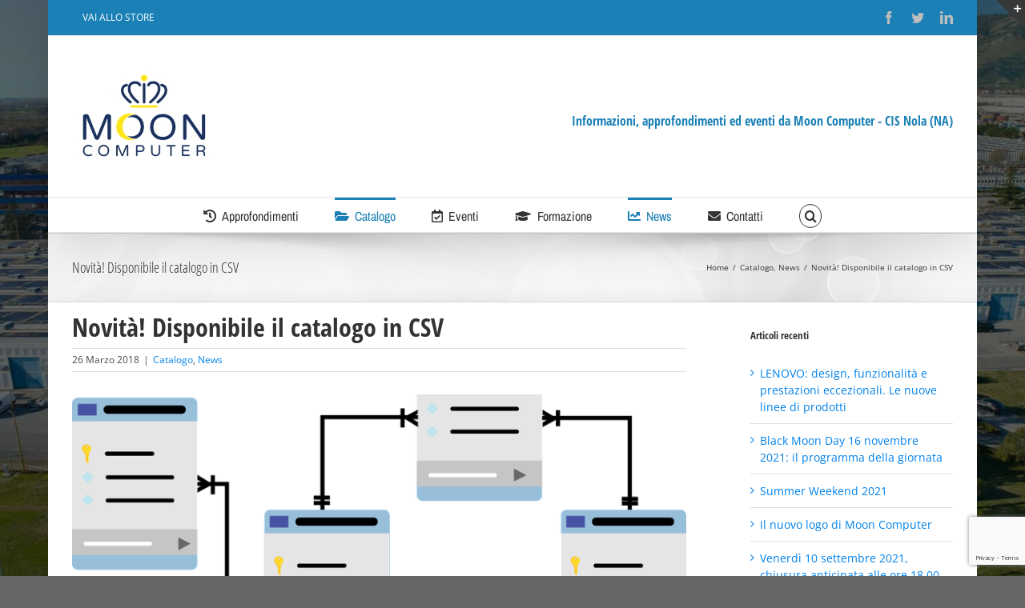

--- FILE ---
content_type: text/html; charset=UTF-8
request_url: https://news.mooncomputer.it/novita-disponibile-catalogo-csv/
body_size: 13223
content:
<!DOCTYPE html>
<html class="avada-html-layout-boxed" lang="it-IT" prefix="og: http://ogp.me/ns# fb: http://ogp.me/ns/fb#">
<head>
	<meta http-equiv="X-UA-Compatible" content="IE=edge" />
	<meta http-equiv="Content-Type" content="text/html; charset=utf-8"/>
	<meta name="viewport" content="width=device-width, initial-scale=1" />
	<meta name='robots' content='index, follow, max-image-preview:large, max-snippet:-1, max-video-preview:-1' />
	<style>img:is([sizes="auto" i], [sizes^="auto," i]) { contain-intrinsic-size: 3000px 1500px }</style>
	
	<!-- This site is optimized with the Yoast SEO plugin v17.7.1 - https://yoast.com/wordpress/plugins/seo/ -->
	<title>Novità! Disponibile il catalogo in CSV - Moon computer S.r.l.</title>
	<link rel="canonical" href="https://news.mooncomputer.it/novita-disponibile-catalogo-csv/" />
	<meta property="og:locale" content="it_IT" />
	<meta property="og:type" content="article" />
	<meta property="og:title" content="Novità! Disponibile il catalogo in CSV - Moon computer S.r.l." />
	<meta property="og:description" content="Siamo lieti di comunicarti che il catalogo dei prodotti commercializzati è disponibile in formato CSV. Il file CSV riporta le informazioni essenziali per ciascun prodotto a catalogo, incluso codice EAN, disponibilità, descrizione in HMTL. Il file CSV è aggiornato 4 volte al giorno ed è disponibile presso un&#8217;area FTP ad accesso limitato. Per richiesta di [&hellip;]" />
	<meta property="og:url" content="https://news.mooncomputer.it/novita-disponibile-catalogo-csv/" />
	<meta property="og:site_name" content="Moon computer S.r.l." />
	<meta property="article:publisher" content="https://www.facebook.com/mooncomputer.cis.nola/" />
	<meta property="article:published_time" content="2018-03-26T13:15:09+00:00" />
	<meta property="article:modified_time" content="2018-03-26T13:23:25+00:00" />
	<meta property="og:image" content="https://news.mooncomputer.it/wp-content/uploads/2018/03/database-schema-1895779_1280-1.png" />
	<meta property="og:image:width" content="800" />
	<meta property="og:image:height" content="434" />
	<meta name="twitter:card" content="summary" />
	<meta name="twitter:creator" content="@Moon_computer_" />
	<meta name="twitter:site" content="@Moon_computer_" />
	<script type="application/ld+json" class="yoast-schema-graph">{"@context":"https://schema.org","@graph":[{"@type":"WebSite","@id":"https://news.mooncomputer.it/#website","url":"https://news.mooncomputer.it/","name":"Moon computer S.r.l.","description":"News, eventi e approfondimenti per rivenditori del settore informatico","potentialAction":[{"@type":"SearchAction","target":{"@type":"EntryPoint","urlTemplate":"https://news.mooncomputer.it/?s={search_term_string}"},"query-input":"required name=search_term_string"}],"inLanguage":"it-IT"},{"@type":"ImageObject","@id":"https://news.mooncomputer.it/novita-disponibile-catalogo-csv/#primaryimage","inLanguage":"it-IT","url":"https://news.mooncomputer.it/wp-content/uploads/2018/03/database-schema-1895779_1280-1.png","contentUrl":"https://news.mooncomputer.it/wp-content/uploads/2018/03/database-schema-1895779_1280-1.png","width":800,"height":434},{"@type":"WebPage","@id":"https://news.mooncomputer.it/novita-disponibile-catalogo-csv/#webpage","url":"https://news.mooncomputer.it/novita-disponibile-catalogo-csv/","name":"Novit\u00e0! Disponibile il catalogo in CSV - Moon computer S.r.l.","isPartOf":{"@id":"https://news.mooncomputer.it/#website"},"primaryImageOfPage":{"@id":"https://news.mooncomputer.it/novita-disponibile-catalogo-csv/#primaryimage"},"datePublished":"2018-03-26T13:15:09+00:00","dateModified":"2018-03-26T13:23:25+00:00","author":{"@id":"https://news.mooncomputer.it/#/schema/person/a0af5350b29bf8ea409dcd5ef3516159"},"breadcrumb":{"@id":"https://news.mooncomputer.it/novita-disponibile-catalogo-csv/#breadcrumb"},"inLanguage":"it-IT","potentialAction":[{"@type":"ReadAction","target":["https://news.mooncomputer.it/novita-disponibile-catalogo-csv/"]}]},{"@type":"BreadcrumbList","@id":"https://news.mooncomputer.it/novita-disponibile-catalogo-csv/#breadcrumb","itemListElement":[{"@type":"ListItem","position":1,"name":"Home","item":"https://news.mooncomputer.it/"},{"@type":"ListItem","position":2,"name":"Novit\u00e0! Disponibile il catalogo in CSV"}]},{"@type":"Person","@id":"https://news.mooncomputer.it/#/schema/person/a0af5350b29bf8ea409dcd5ef3516159","name":"Moon Computer","image":{"@type":"ImageObject","@id":"https://news.mooncomputer.it/#personlogo","inLanguage":"it-IT","url":"https://secure.gravatar.com/avatar/03bd97fb6f090492ccf2ae0c5ecb9261?s=96&d=mm&r=g","contentUrl":"https://secure.gravatar.com/avatar/03bd97fb6f090492ccf2ae0c5ecb9261?s=96&d=mm&r=g","caption":"Moon Computer"}}]}</script>
	<!-- / Yoast SEO plugin. -->


<link rel='dns-prefetch' href='//www.google.com' />
<link rel='dns-prefetch' href='//v0.wordpress.com' />
<link rel="alternate" type="application/rss+xml" title="Moon computer S.r.l. &raquo; Feed" href="https://news.mooncomputer.it/feed/" />
<link rel="alternate" type="application/rss+xml" title="Moon computer S.r.l. &raquo; Feed dei commenti" href="https://news.mooncomputer.it/comments/feed/" />
		
		
		
		
				
		<meta property="og:title" content="Novità! Disponibile il catalogo in CSV"/>
		<meta property="og:type" content="article"/>
		<meta property="og:url" content="https://news.mooncomputer.it/novita-disponibile-catalogo-csv/"/>
		<meta property="og:site_name" content="Moon computer S.r.l."/>
		<meta property="og:description" content="Siamo lieti di comunicarti che il catalogo dei prodotti commercializzati è disponibile in formato CSV.

Il file CSV riporta le informazioni essenziali per ciascun prodotto a catalogo, incluso codice EAN, disponibilità, descrizione in HMTL.

Il file CSV è aggiornato 4 volte al giorno ed è disponibile presso un&#039;area FTP"/>

									<meta property="og:image" content="https://news.mooncomputer.it/wp-content/uploads/2018/03/NUOVO-SERVIZIO-MOON-COMPUTER.png"/>
							<script type="text/javascript">
/* <![CDATA[ */
window._wpemojiSettings = {"baseUrl":"https:\/\/s.w.org\/images\/core\/emoji\/15.0.3\/72x72\/","ext":".png","svgUrl":"https:\/\/s.w.org\/images\/core\/emoji\/15.0.3\/svg\/","svgExt":".svg","source":{"concatemoji":"https:\/\/news.mooncomputer.it\/wp-includes\/js\/wp-emoji-release.min.js?ver=6.7.4"}};
/*! This file is auto-generated */
!function(i,n){var o,s,e;function c(e){try{var t={supportTests:e,timestamp:(new Date).valueOf()};sessionStorage.setItem(o,JSON.stringify(t))}catch(e){}}function p(e,t,n){e.clearRect(0,0,e.canvas.width,e.canvas.height),e.fillText(t,0,0);var t=new Uint32Array(e.getImageData(0,0,e.canvas.width,e.canvas.height).data),r=(e.clearRect(0,0,e.canvas.width,e.canvas.height),e.fillText(n,0,0),new Uint32Array(e.getImageData(0,0,e.canvas.width,e.canvas.height).data));return t.every(function(e,t){return e===r[t]})}function u(e,t,n){switch(t){case"flag":return n(e,"\ud83c\udff3\ufe0f\u200d\u26a7\ufe0f","\ud83c\udff3\ufe0f\u200b\u26a7\ufe0f")?!1:!n(e,"\ud83c\uddfa\ud83c\uddf3","\ud83c\uddfa\u200b\ud83c\uddf3")&&!n(e,"\ud83c\udff4\udb40\udc67\udb40\udc62\udb40\udc65\udb40\udc6e\udb40\udc67\udb40\udc7f","\ud83c\udff4\u200b\udb40\udc67\u200b\udb40\udc62\u200b\udb40\udc65\u200b\udb40\udc6e\u200b\udb40\udc67\u200b\udb40\udc7f");case"emoji":return!n(e,"\ud83d\udc26\u200d\u2b1b","\ud83d\udc26\u200b\u2b1b")}return!1}function f(e,t,n){var r="undefined"!=typeof WorkerGlobalScope&&self instanceof WorkerGlobalScope?new OffscreenCanvas(300,150):i.createElement("canvas"),a=r.getContext("2d",{willReadFrequently:!0}),o=(a.textBaseline="top",a.font="600 32px Arial",{});return e.forEach(function(e){o[e]=t(a,e,n)}),o}function t(e){var t=i.createElement("script");t.src=e,t.defer=!0,i.head.appendChild(t)}"undefined"!=typeof Promise&&(o="wpEmojiSettingsSupports",s=["flag","emoji"],n.supports={everything:!0,everythingExceptFlag:!0},e=new Promise(function(e){i.addEventListener("DOMContentLoaded",e,{once:!0})}),new Promise(function(t){var n=function(){try{var e=JSON.parse(sessionStorage.getItem(o));if("object"==typeof e&&"number"==typeof e.timestamp&&(new Date).valueOf()<e.timestamp+604800&&"object"==typeof e.supportTests)return e.supportTests}catch(e){}return null}();if(!n){if("undefined"!=typeof Worker&&"undefined"!=typeof OffscreenCanvas&&"undefined"!=typeof URL&&URL.createObjectURL&&"undefined"!=typeof Blob)try{var e="postMessage("+f.toString()+"("+[JSON.stringify(s),u.toString(),p.toString()].join(",")+"));",r=new Blob([e],{type:"text/javascript"}),a=new Worker(URL.createObjectURL(r),{name:"wpTestEmojiSupports"});return void(a.onmessage=function(e){c(n=e.data),a.terminate(),t(n)})}catch(e){}c(n=f(s,u,p))}t(n)}).then(function(e){for(var t in e)n.supports[t]=e[t],n.supports.everything=n.supports.everything&&n.supports[t],"flag"!==t&&(n.supports.everythingExceptFlag=n.supports.everythingExceptFlag&&n.supports[t]);n.supports.everythingExceptFlag=n.supports.everythingExceptFlag&&!n.supports.flag,n.DOMReady=!1,n.readyCallback=function(){n.DOMReady=!0}}).then(function(){return e}).then(function(){var e;n.supports.everything||(n.readyCallback(),(e=n.source||{}).concatemoji?t(e.concatemoji):e.wpemoji&&e.twemoji&&(t(e.twemoji),t(e.wpemoji)))}))}((window,document),window._wpemojiSettings);
/* ]]> */
</script>
<link rel="stylesheet" href="https://news.mooncomputer.it/wp-content/cache/minify/e5bfc.css" media="all" />

<style id='wp-emoji-styles-inline-css' type='text/css'>

	img.wp-smiley, img.emoji {
		display: inline !important;
		border: none !important;
		box-shadow: none !important;
		height: 1em !important;
		width: 1em !important;
		margin: 0 0.07em !important;
		vertical-align: -0.1em !important;
		background: none !important;
		padding: 0 !important;
	}
</style>
<link rel="stylesheet" href="https://news.mooncomputer.it/wp-content/cache/minify/2fb68.css" media="all" />



<style id='jetpack-sharing-buttons-style-inline-css' type='text/css'>
.jetpack-sharing-buttons__services-list{display:flex;flex-direction:row;flex-wrap:wrap;gap:0;list-style-type:none;margin:5px;padding:0}.jetpack-sharing-buttons__services-list.has-small-icon-size{font-size:12px}.jetpack-sharing-buttons__services-list.has-normal-icon-size{font-size:16px}.jetpack-sharing-buttons__services-list.has-large-icon-size{font-size:24px}.jetpack-sharing-buttons__services-list.has-huge-icon-size{font-size:36px}@media print{.jetpack-sharing-buttons__services-list{display:none!important}}.editor-styles-wrapper .wp-block-jetpack-sharing-buttons{gap:0;padding-inline-start:0}ul.jetpack-sharing-buttons__services-list.has-background{padding:1.25em 2.375em}
</style>
<style id='classic-theme-styles-inline-css' type='text/css'>
/*! This file is auto-generated */
.wp-block-button__link{color:#fff;background-color:#32373c;border-radius:9999px;box-shadow:none;text-decoration:none;padding:calc(.667em + 2px) calc(1.333em + 2px);font-size:1.125em}.wp-block-file__button{background:#32373c;color:#fff;text-decoration:none}
</style>
<style id='global-styles-inline-css' type='text/css'>
:root{--wp--preset--aspect-ratio--square: 1;--wp--preset--aspect-ratio--4-3: 4/3;--wp--preset--aspect-ratio--3-4: 3/4;--wp--preset--aspect-ratio--3-2: 3/2;--wp--preset--aspect-ratio--2-3: 2/3;--wp--preset--aspect-ratio--16-9: 16/9;--wp--preset--aspect-ratio--9-16: 9/16;--wp--preset--color--black: #000000;--wp--preset--color--cyan-bluish-gray: #abb8c3;--wp--preset--color--white: #ffffff;--wp--preset--color--pale-pink: #f78da7;--wp--preset--color--vivid-red: #cf2e2e;--wp--preset--color--luminous-vivid-orange: #ff6900;--wp--preset--color--luminous-vivid-amber: #fcb900;--wp--preset--color--light-green-cyan: #7bdcb5;--wp--preset--color--vivid-green-cyan: #00d084;--wp--preset--color--pale-cyan-blue: #8ed1fc;--wp--preset--color--vivid-cyan-blue: #0693e3;--wp--preset--color--vivid-purple: #9b51e0;--wp--preset--gradient--vivid-cyan-blue-to-vivid-purple: linear-gradient(135deg,rgba(6,147,227,1) 0%,rgb(155,81,224) 100%);--wp--preset--gradient--light-green-cyan-to-vivid-green-cyan: linear-gradient(135deg,rgb(122,220,180) 0%,rgb(0,208,130) 100%);--wp--preset--gradient--luminous-vivid-amber-to-luminous-vivid-orange: linear-gradient(135deg,rgba(252,185,0,1) 0%,rgba(255,105,0,1) 100%);--wp--preset--gradient--luminous-vivid-orange-to-vivid-red: linear-gradient(135deg,rgba(255,105,0,1) 0%,rgb(207,46,46) 100%);--wp--preset--gradient--very-light-gray-to-cyan-bluish-gray: linear-gradient(135deg,rgb(238,238,238) 0%,rgb(169,184,195) 100%);--wp--preset--gradient--cool-to-warm-spectrum: linear-gradient(135deg,rgb(74,234,220) 0%,rgb(151,120,209) 20%,rgb(207,42,186) 40%,rgb(238,44,130) 60%,rgb(251,105,98) 80%,rgb(254,248,76) 100%);--wp--preset--gradient--blush-light-purple: linear-gradient(135deg,rgb(255,206,236) 0%,rgb(152,150,240) 100%);--wp--preset--gradient--blush-bordeaux: linear-gradient(135deg,rgb(254,205,165) 0%,rgb(254,45,45) 50%,rgb(107,0,62) 100%);--wp--preset--gradient--luminous-dusk: linear-gradient(135deg,rgb(255,203,112) 0%,rgb(199,81,192) 50%,rgb(65,88,208) 100%);--wp--preset--gradient--pale-ocean: linear-gradient(135deg,rgb(255,245,203) 0%,rgb(182,227,212) 50%,rgb(51,167,181) 100%);--wp--preset--gradient--electric-grass: linear-gradient(135deg,rgb(202,248,128) 0%,rgb(113,206,126) 100%);--wp--preset--gradient--midnight: linear-gradient(135deg,rgb(2,3,129) 0%,rgb(40,116,252) 100%);--wp--preset--font-size--small: 13px;--wp--preset--font-size--medium: 20px;--wp--preset--font-size--large: 36px;--wp--preset--font-size--x-large: 42px;--wp--preset--spacing--20: 0.44rem;--wp--preset--spacing--30: 0.67rem;--wp--preset--spacing--40: 1rem;--wp--preset--spacing--50: 1.5rem;--wp--preset--spacing--60: 2.25rem;--wp--preset--spacing--70: 3.38rem;--wp--preset--spacing--80: 5.06rem;--wp--preset--shadow--natural: 6px 6px 9px rgba(0, 0, 0, 0.2);--wp--preset--shadow--deep: 12px 12px 50px rgba(0, 0, 0, 0.4);--wp--preset--shadow--sharp: 6px 6px 0px rgba(0, 0, 0, 0.2);--wp--preset--shadow--outlined: 6px 6px 0px -3px rgba(255, 255, 255, 1), 6px 6px rgba(0, 0, 0, 1);--wp--preset--shadow--crisp: 6px 6px 0px rgba(0, 0, 0, 1);}:where(.is-layout-flex){gap: 0.5em;}:where(.is-layout-grid){gap: 0.5em;}body .is-layout-flex{display: flex;}.is-layout-flex{flex-wrap: wrap;align-items: center;}.is-layout-flex > :is(*, div){margin: 0;}body .is-layout-grid{display: grid;}.is-layout-grid > :is(*, div){margin: 0;}:where(.wp-block-columns.is-layout-flex){gap: 2em;}:where(.wp-block-columns.is-layout-grid){gap: 2em;}:where(.wp-block-post-template.is-layout-flex){gap: 1.25em;}:where(.wp-block-post-template.is-layout-grid){gap: 1.25em;}.has-black-color{color: var(--wp--preset--color--black) !important;}.has-cyan-bluish-gray-color{color: var(--wp--preset--color--cyan-bluish-gray) !important;}.has-white-color{color: var(--wp--preset--color--white) !important;}.has-pale-pink-color{color: var(--wp--preset--color--pale-pink) !important;}.has-vivid-red-color{color: var(--wp--preset--color--vivid-red) !important;}.has-luminous-vivid-orange-color{color: var(--wp--preset--color--luminous-vivid-orange) !important;}.has-luminous-vivid-amber-color{color: var(--wp--preset--color--luminous-vivid-amber) !important;}.has-light-green-cyan-color{color: var(--wp--preset--color--light-green-cyan) !important;}.has-vivid-green-cyan-color{color: var(--wp--preset--color--vivid-green-cyan) !important;}.has-pale-cyan-blue-color{color: var(--wp--preset--color--pale-cyan-blue) !important;}.has-vivid-cyan-blue-color{color: var(--wp--preset--color--vivid-cyan-blue) !important;}.has-vivid-purple-color{color: var(--wp--preset--color--vivid-purple) !important;}.has-black-background-color{background-color: var(--wp--preset--color--black) !important;}.has-cyan-bluish-gray-background-color{background-color: var(--wp--preset--color--cyan-bluish-gray) !important;}.has-white-background-color{background-color: var(--wp--preset--color--white) !important;}.has-pale-pink-background-color{background-color: var(--wp--preset--color--pale-pink) !important;}.has-vivid-red-background-color{background-color: var(--wp--preset--color--vivid-red) !important;}.has-luminous-vivid-orange-background-color{background-color: var(--wp--preset--color--luminous-vivid-orange) !important;}.has-luminous-vivid-amber-background-color{background-color: var(--wp--preset--color--luminous-vivid-amber) !important;}.has-light-green-cyan-background-color{background-color: var(--wp--preset--color--light-green-cyan) !important;}.has-vivid-green-cyan-background-color{background-color: var(--wp--preset--color--vivid-green-cyan) !important;}.has-pale-cyan-blue-background-color{background-color: var(--wp--preset--color--pale-cyan-blue) !important;}.has-vivid-cyan-blue-background-color{background-color: var(--wp--preset--color--vivid-cyan-blue) !important;}.has-vivid-purple-background-color{background-color: var(--wp--preset--color--vivid-purple) !important;}.has-black-border-color{border-color: var(--wp--preset--color--black) !important;}.has-cyan-bluish-gray-border-color{border-color: var(--wp--preset--color--cyan-bluish-gray) !important;}.has-white-border-color{border-color: var(--wp--preset--color--white) !important;}.has-pale-pink-border-color{border-color: var(--wp--preset--color--pale-pink) !important;}.has-vivid-red-border-color{border-color: var(--wp--preset--color--vivid-red) !important;}.has-luminous-vivid-orange-border-color{border-color: var(--wp--preset--color--luminous-vivid-orange) !important;}.has-luminous-vivid-amber-border-color{border-color: var(--wp--preset--color--luminous-vivid-amber) !important;}.has-light-green-cyan-border-color{border-color: var(--wp--preset--color--light-green-cyan) !important;}.has-vivid-green-cyan-border-color{border-color: var(--wp--preset--color--vivid-green-cyan) !important;}.has-pale-cyan-blue-border-color{border-color: var(--wp--preset--color--pale-cyan-blue) !important;}.has-vivid-cyan-blue-border-color{border-color: var(--wp--preset--color--vivid-cyan-blue) !important;}.has-vivid-purple-border-color{border-color: var(--wp--preset--color--vivid-purple) !important;}.has-vivid-cyan-blue-to-vivid-purple-gradient-background{background: var(--wp--preset--gradient--vivid-cyan-blue-to-vivid-purple) !important;}.has-light-green-cyan-to-vivid-green-cyan-gradient-background{background: var(--wp--preset--gradient--light-green-cyan-to-vivid-green-cyan) !important;}.has-luminous-vivid-amber-to-luminous-vivid-orange-gradient-background{background: var(--wp--preset--gradient--luminous-vivid-amber-to-luminous-vivid-orange) !important;}.has-luminous-vivid-orange-to-vivid-red-gradient-background{background: var(--wp--preset--gradient--luminous-vivid-orange-to-vivid-red) !important;}.has-very-light-gray-to-cyan-bluish-gray-gradient-background{background: var(--wp--preset--gradient--very-light-gray-to-cyan-bluish-gray) !important;}.has-cool-to-warm-spectrum-gradient-background{background: var(--wp--preset--gradient--cool-to-warm-spectrum) !important;}.has-blush-light-purple-gradient-background{background: var(--wp--preset--gradient--blush-light-purple) !important;}.has-blush-bordeaux-gradient-background{background: var(--wp--preset--gradient--blush-bordeaux) !important;}.has-luminous-dusk-gradient-background{background: var(--wp--preset--gradient--luminous-dusk) !important;}.has-pale-ocean-gradient-background{background: var(--wp--preset--gradient--pale-ocean) !important;}.has-electric-grass-gradient-background{background: var(--wp--preset--gradient--electric-grass) !important;}.has-midnight-gradient-background{background: var(--wp--preset--gradient--midnight) !important;}.has-small-font-size{font-size: var(--wp--preset--font-size--small) !important;}.has-medium-font-size{font-size: var(--wp--preset--font-size--medium) !important;}.has-large-font-size{font-size: var(--wp--preset--font-size--large) !important;}.has-x-large-font-size{font-size: var(--wp--preset--font-size--x-large) !important;}
:where(.wp-block-post-template.is-layout-flex){gap: 1.25em;}:where(.wp-block-post-template.is-layout-grid){gap: 1.25em;}
:where(.wp-block-columns.is-layout-flex){gap: 2em;}:where(.wp-block-columns.is-layout-grid){gap: 2em;}
:root :where(.wp-block-pullquote){font-size: 1.5em;line-height: 1.6;}
</style>
<link rel="stylesheet" href="https://news.mooncomputer.it/wp-content/cache/minify/261ae.css" media="all" />




<link rel='stylesheet' id='bwg_googlefonts-css' href='https://fonts.googleapis.com/css?family=Ubuntu&#038;subset=greek,latin,greek-ext,vietnamese,cyrillic-ext,latin-ext,cyrillic' type='text/css' media='all' />
<link rel="stylesheet" href="https://news.mooncomputer.it/wp-content/cache/minify/b680d.css" media="all" />


<!--[if lte IE 9]>
<link rel='stylesheet' id='avada-IE-fontawesome-css' href='https://news.mooncomputer.it/wp-content/themes/Avada/includes/lib/assets/fonts/fontawesome/font-awesome.min.css?ver=5.7.2' type='text/css' media='all' />
<![endif]-->
<!--[if IE]>
<link rel='stylesheet' id='avada-IE-css' href='https://news.mooncomputer.it/wp-content/themes/Avada/assets/css/ie.min.css?ver=5.7.2' type='text/css' media='all' />
<![endif]-->







<script type="text/javascript" id="jetpack_related-posts-js-extra">
/* <![CDATA[ */
var related_posts_js_options = {"post_heading":"h4"};
/* ]]> */
</script>
<script src="https://news.mooncomputer.it/wp-content/cache/minify/518fb.js"></script>







<script type="text/javascript" id="bwg_frontend-js-extra">
/* <![CDATA[ */
var bwg_objectsL10n = {"bwg_field_required":"il campo \u00e8 obbligatiorio.","bwg_mail_validation":"Questo non \u00e8 un indirizzo e-mail valido.","bwg_search_result":"Non ci sono immagini corrispondenti alla tua ricerca.","bwg_select_tag":"Select Tag","bwg_order_by":"Order By","bwg_search":"Cerca","bwg_show_ecommerce":"Show Ecommerce","bwg_hide_ecommerce":"Hide Ecommerce","bwg_show_comments":"Mostra i commenti","bwg_hide_comments":"Nascondi commenti","bwg_restore":"Ripristina","bwg_maximize":"Massimizzare","bwg_fullscreen":"A schermo intero","bwg_exit_fullscreen":"Uscita a schermo intero","bwg_search_tag":"SEARCH...","bwg_tag_no_match":"No tags found","bwg_all_tags_selected":"All tags selected","bwg_tags_selected":"tags selected","play":"Giocare","pause":"Pausa","is_pro":"","bwg_play":"Giocare","bwg_pause":"Pausa","bwg_hide_info":"Nascondi informazioni","bwg_show_info":"Mostra info","bwg_hide_rating":"Nascondi valutazione","bwg_show_rating":"Mostra classificazione","ok":"Ok","cancel":"Annullare","select_all":"Select all","lazy_load":"0","lazy_loader":"https:\/\/news.mooncomputer.it\/wp-content\/plugins\/photo-gallery\/images\/ajax_loader.png","front_ajax":"0","bwg_tag_see_all":"see all tags","bwg_tag_see_less":"see less tags"};
/* ]]> */
</script>
<script src="https://news.mooncomputer.it/wp-content/cache/minify/71cef.js"></script>

<link rel="https://api.w.org/" href="https://news.mooncomputer.it/wp-json/" /><link rel="alternate" title="JSON" type="application/json" href="https://news.mooncomputer.it/wp-json/wp/v2/posts/772" /><link rel="EditURI" type="application/rsd+xml" title="RSD" href="https://news.mooncomputer.it/xmlrpc.php?rsd" />
<meta name="generator" content="WordPress 6.7.4" />
<link rel='shortlink' href='https://wp.me/p8mkIp-cs' />
<link rel="alternate" title="oEmbed (JSON)" type="application/json+oembed" href="https://news.mooncomputer.it/wp-json/oembed/1.0/embed?url=https%3A%2F%2Fnews.mooncomputer.it%2Fnovita-disponibile-catalogo-csv%2F" />
<link rel="alternate" title="oEmbed (XML)" type="text/xml+oembed" href="https://news.mooncomputer.it/wp-json/oembed/1.0/embed?url=https%3A%2F%2Fnews.mooncomputer.it%2Fnovita-disponibile-catalogo-csv%2F&#038;format=xml" />
		
		
	<script type="text/javascript">
		var doc = document.documentElement;
		doc.setAttribute('data-useragent', navigator.userAgent);
	</script>

	<script>
  (function(i,s,o,g,r,a,m){i['GoogleAnalyticsObject']=r;i[r]=i[r]||function(){
  (i[r].q=i[r].q||[]).push(arguments)},i[r].l=1*new Date();a=s.createElement(o),
  m=s.getElementsByTagName(o)[0];a.async=1;a.src=g;m.parentNode.insertBefore(a,m)
  })(window,document,'script','https://www.google-analytics.com/analytics.js','ga');

  ga('create', 'UA-55531697-24', 'auto');
  ga('send', 'pageview');

</script></head>

<body class="post-template-default single single-post postid-772 single-format-standard fusion-image-hovers fusion-body ltr no-tablet-sticky-header no-mobile-sticky-header no-mobile-slidingbar no-mobile-totop fusion-disable-outline mobile-logo-pos-left layout-boxed-mode layout-boxed-mode-full has-sidebar fusion-top-header menu-text-align-center mobile-menu-design-modern fusion-show-pagination-text fusion-header-layout-v4 avada-responsive avada-footer-fx-none fusion-search-form-classic fusion-avatar-square">
	<a class="skip-link screen-reader-text" href="#content">Skip to content</a>
				<div id="wrapper" class="">
		<div id="home" style="position:relative;top:-1px;"></div>
		
			<header class="fusion-header-wrapper fusion-header-shadow">
				<div class="fusion-header-v4 fusion-logo-left fusion-sticky-menu-1 fusion-sticky-logo- fusion-mobile-logo- fusion-sticky-menu-and-logo fusion-header-menu-align-center fusion-mobile-menu-design-modern">
					
<div class="fusion-secondary-header">
	<div class="fusion-row">
					<div class="fusion-alignleft">
				<nav class="fusion-secondary-menu" role="navigation" aria-label="Secondary Menu"><ul id="menu-top" class="menu"><li  id="menu-item-12"  class="menu-item menu-item-type-custom menu-item-object-custom menu-item-12"  data-item-id="12"><a  href="http://www.mooncomputer.it" class="fusion-bar-highlight" role="menuitem"><span class="menu-text">VAI ALLO STORE</span></a></li></ul></nav><nav class="fusion-mobile-nav-holder fusion-mobile-menu-text-align-left" aria-label="Secondary Mobile Menu"></nav>			</div>
							<div class="fusion-alignright">
				<div class="fusion-social-links-header"><div class="fusion-social-networks"><div class="fusion-social-networks-wrapper"><a  class="fusion-social-network-icon fusion-tooltip fusion-facebook fusion-icon-facebook" style="color:#bebdbd;" href="https://www.facebook.com/mooncomputer.cis.nola/" target="_blank" rel="noopener noreferrer" data-placement="bottom" data-title="Facebook" data-toggle="tooltip" title="Facebook"><span class="screen-reader-text">Facebook</span></a><a  class="fusion-social-network-icon fusion-tooltip fusion-twitter fusion-icon-twitter" style="color:#bebdbd;" href="https://twitter.com/Moon_computer_" target="_blank" rel="noopener noreferrer" data-placement="bottom" data-title="Twitter" data-toggle="tooltip" title="Twitter"><span class="screen-reader-text">Twitter</span></a><a  class="fusion-social-network-icon fusion-tooltip fusion-linkedin fusion-icon-linkedin" style="color:#bebdbd;" href="https://www.linkedin.com/company/moon-computer-cis-nola/" target="_blank" rel="noopener noreferrer" data-placement="bottom" data-title="LinkedIn" data-toggle="tooltip" title="LinkedIn"><span class="screen-reader-text">LinkedIn</span></a></div></div></div>			</div>
			</div>
</div>
<div class="fusion-header-sticky-height"></div>
<div class="fusion-sticky-header-wrapper"> <!-- start fusion sticky header wrapper -->
	<div class="fusion-header">
		<div class="fusion-row">
							<div class="fusion-logo" data-margin-top="11px" data-margin-bottom="0px" data-margin-left="0px" data-margin-right="0px">
			<a class="fusion-logo-link"  href="https://news.mooncomputer.it/" >

						<!-- standard logo -->
			<img src="https://news.mooncomputer.it/wp-content/uploads/2021/09/moon-computer-01_sm2.jpg" srcset="https://news.mooncomputer.it/wp-content/uploads/2021/09/moon-computer-01_sm2.jpg 1x" width="180" height="130" alt="Moon computer S.r.l. Logo" retina_logo_url="" class="fusion-standard-logo" />

			
					</a>
		
<div class="fusion-header-content-3-wrapper">
			<h3 class="fusion-header-tagline">
			Informazioni, approfondimenti ed eventi da Moon Computer - CIS Nola (NA)		</h3>
	</div>
</div>
								<div class="fusion-mobile-menu-icons">
							<a href="#" class="fusion-icon fusion-icon-bars" aria-label="Toggle mobile menu" aria-expanded="false"></a>
		
		
		
			</div>
				
					</div>
	</div>
	<div class="fusion-secondary-main-menu">
		<div class="fusion-row">
			<nav class="fusion-main-menu" aria-label="Main Menu"><ul id="menu-principale" class="fusion-menu"><li  id="menu-item-7"  class="menu-item menu-item-type-taxonomy menu-item-object-category menu-item-7"  data-item-id="7"><a  href="https://news.mooncomputer.it/category/approfondimenti/" class="fusion-flex-link fusion-bar-highlight" role="menuitem"><span class="fusion-megamenu-icon"><i class="glyphicon  fa fa-history"></i></span><span class="menu-text">Approfondimenti</span></a></li><li  id="menu-item-8"  class="menu-item menu-item-type-taxonomy menu-item-object-category current-post-ancestor current-menu-parent current-post-parent menu-item-8"  data-item-id="8"><a  href="https://news.mooncomputer.it/category/catalogo/" class="fusion-flex-link fusion-bar-highlight" role="menuitem"><span class="fusion-megamenu-icon"><i class="glyphicon  fa fa-folder-open"></i></span><span class="menu-text">Catalogo</span></a></li><li  id="menu-item-9"  class="menu-item menu-item-type-taxonomy menu-item-object-category menu-item-9"  data-item-id="9"><a  href="https://news.mooncomputer.it/category/eventi/" class="fusion-flex-link fusion-bar-highlight" role="menuitem"><span class="fusion-megamenu-icon"><i class="glyphicon  fa fa-calendar-check-o"></i></span><span class="menu-text">Eventi</span></a></li><li  id="menu-item-10"  class="menu-item menu-item-type-taxonomy menu-item-object-category menu-item-10"  data-item-id="10"><a  href="https://news.mooncomputer.it/category/formazione/" class="fusion-flex-link fusion-bar-highlight" role="menuitem"><span class="fusion-megamenu-icon"><i class="glyphicon  fa fa-graduation-cap"></i></span><span class="menu-text">Formazione</span></a></li><li  id="menu-item-11"  class="menu-item menu-item-type-taxonomy menu-item-object-category current-post-ancestor current-menu-parent current-post-parent menu-item-11"  data-item-id="11"><a  href="https://news.mooncomputer.it/category/news/" class="fusion-flex-link fusion-bar-highlight" role="menuitem"><span class="fusion-megamenu-icon"><i class="glyphicon  fa fa-line-chart"></i></span><span class="menu-text">News</span></a></li><li  id="menu-item-71"  class="menu-item menu-item-type-post_type menu-item-object-page menu-item-71"  data-item-id="71"><a  href="https://news.mooncomputer.it/contatti-moon-computer-s-r-l/" class="fusion-flex-link fusion-bar-highlight" role="menuitem"><span class="fusion-megamenu-icon"><i class="glyphicon fa glyphicon fa-envelope"></i></span><span class="menu-text">Contatti</span></a></li><li class="fusion-custom-menu-item fusion-main-menu-search"><a class="fusion-main-menu-icon fusion-bar-highlight" href="#" aria-label="Cerca" data-title="Cerca" title="Cerca"></a><div class="fusion-custom-menu-item-contents"><form role="search" class="searchform fusion-search-form" method="get" action="https://news.mooncomputer.it/">
	<div class="fusion-search-form-content">
		<div class="fusion-search-field search-field">
			<label class="screen-reader-text" for="s">Cerca</label>
			<input type="text" value="" name="s" class="s" placeholder="Cerca ..." required aria-required="true" aria-label="Cerca ..."/>
		</div>
		<div class="fusion-search-button search-button">
			<input type="submit" class="fusion-search-submit searchsubmit" value="&#xf002;" />
		</div>
	</div>
</form>
</div></li></ul></nav><nav class="fusion-main-menu fusion-sticky-menu" aria-label="Main Menu Sticky"><ul id="menu-main-menu-1" class="fusion-menu"><li   class="menu-item menu-item-type-taxonomy menu-item-object-category menu-item-7"  data-item-id="7"><a  href="https://news.mooncomputer.it/category/approfondimenti/" class="fusion-flex-link fusion-bar-highlight" role="menuitem"><span class="fusion-megamenu-icon"><i class="glyphicon  fa fa-history"></i></span><span class="menu-text">Approfondimenti</span></a></li><li   class="menu-item menu-item-type-taxonomy menu-item-object-category current-post-ancestor current-menu-parent current-post-parent menu-item-8"  data-item-id="8"><a  href="https://news.mooncomputer.it/category/catalogo/" class="fusion-flex-link fusion-bar-highlight" role="menuitem"><span class="fusion-megamenu-icon"><i class="glyphicon  fa fa-folder-open"></i></span><span class="menu-text">Catalogo</span></a></li><li   class="menu-item menu-item-type-taxonomy menu-item-object-category menu-item-9"  data-item-id="9"><a  href="https://news.mooncomputer.it/category/eventi/" class="fusion-flex-link fusion-bar-highlight" role="menuitem"><span class="fusion-megamenu-icon"><i class="glyphicon  fa fa-calendar-check-o"></i></span><span class="menu-text">Eventi</span></a></li><li   class="menu-item menu-item-type-taxonomy menu-item-object-category menu-item-10"  data-item-id="10"><a  href="https://news.mooncomputer.it/category/formazione/" class="fusion-flex-link fusion-bar-highlight" role="menuitem"><span class="fusion-megamenu-icon"><i class="glyphicon  fa fa-graduation-cap"></i></span><span class="menu-text">Formazione</span></a></li><li   class="menu-item menu-item-type-taxonomy menu-item-object-category current-post-ancestor current-menu-parent current-post-parent menu-item-11"  data-item-id="11"><a  href="https://news.mooncomputer.it/category/news/" class="fusion-flex-link fusion-bar-highlight" role="menuitem"><span class="fusion-megamenu-icon"><i class="glyphicon  fa fa-line-chart"></i></span><span class="menu-text">News</span></a></li><li   class="menu-item menu-item-type-post_type menu-item-object-page menu-item-71"  data-item-id="71"><a  href="https://news.mooncomputer.it/contatti-moon-computer-s-r-l/" class="fusion-flex-link fusion-bar-highlight" role="menuitem"><span class="fusion-megamenu-icon"><i class="glyphicon fa glyphicon fa-envelope"></i></span><span class="menu-text">Contatti</span></a></li><li class="fusion-custom-menu-item fusion-main-menu-search"><a class="fusion-main-menu-icon fusion-bar-highlight" href="#" aria-label="Cerca" data-title="Cerca" title="Cerca"></a><div class="fusion-custom-menu-item-contents"><form role="search" class="searchform fusion-search-form" method="get" action="https://news.mooncomputer.it/">
	<div class="fusion-search-form-content">
		<div class="fusion-search-field search-field">
			<label class="screen-reader-text" for="s">Cerca</label>
			<input type="text" value="" name="s" class="s" placeholder="Cerca ..." required aria-required="true" aria-label="Cerca ..."/>
		</div>
		<div class="fusion-search-button search-button">
			<input type="submit" class="fusion-search-submit searchsubmit" value="&#xf002;" />
		</div>
	</div>
</form>
</div></li></ul></nav>
<nav class="fusion-mobile-nav-holder fusion-mobile-menu-text-align-left" aria-label="Main Menu Mobile"></nav>

	<nav class="fusion-mobile-nav-holder fusion-mobile-menu-text-align-left fusion-mobile-sticky-nav-holder" aria-label="Main Menu Mobile Sticky"></nav>
					</div>
	</div>
</div> <!-- end fusion sticky header wrapper -->
				</div>
				<div class="fusion-clearfix"></div>
			</header>
					
		
		<div id="sliders-container">
					</div>
				
		
					<div class="fusion-page-title-bar fusion-page-title-bar-none fusion-page-title-bar-left">
	<div class="fusion-page-title-row">
		<div class="fusion-page-title-wrapper">
			<div class="fusion-page-title-captions">

																			<h1 class="entry-title">Novità! Disponibile il catalogo in CSV</h1>

									
				
			</div>

												<div class="fusion-page-title-secondary">
						<div class="fusion-breadcrumbs"><span itemscope itemtype="http://data-vocabulary.org/Breadcrumb"><a itemprop="url" href="https://news.mooncomputer.it"><span itemprop="title">Home</span></a></span><span class="fusion-breadcrumb-sep">/</span><span itemscope itemtype="http://data-vocabulary.org/Breadcrumb"><a itemprop="url" href="https://news.mooncomputer.it/category/catalogo/"><span itemprop="title">Catalogo</span></a></span>, <span ><a  href="https://news.mooncomputer.it/category/news/"><span >News</span></a></span><span class="fusion-breadcrumb-sep">/</span><span class="breadcrumb-leaf">Novità! Disponibile il catalogo in CSV</span></div>					</div>
							
		</div>
	</div>
</div>
				
				<main id="main" role="main" class="clearfix " style="">
			<div class="fusion-row" style="">

<section id="content" style="float: left;">
		
					<article id="post-772" class="post post-772 type-post status-publish format-standard has-post-thumbnail hentry category-catalogo category-news">
						
										
												<div class="fusion-post-title-meta-wrap">
												<h2 class="entry-title fusion-post-title">Novità! Disponibile il catalogo in CSV</h2>									<div class="fusion-meta-info"><div class="fusion-meta-info-wrapper"><span class="vcard rich-snippet-hidden"><span class="fn"><a href="https://news.mooncomputer.it/author/giaquinto/" title="Articoli scritti da Moon Computer" rel="author">Moon Computer</a></span></span><span class="updated rich-snippet-hidden">2018-03-26T13:23:25+00:00</span><span>26 Marzo 2018</span><span class="fusion-inline-sep">|</span><a href="https://news.mooncomputer.it/category/catalogo/" rel="category tag">Catalogo</a>, <a href="https://news.mooncomputer.it/category/news/" rel="category tag">News</a><span class="fusion-inline-sep">|</span></div></div>					</div>
										<div class="post-content">
				<p><img fetchpriority="high" decoding="async" class="alignnone size-full wp-image-780" src="http://news.mooncomputer.it/wp-content/uploads/2018/03/file_csv.png" alt="" width="800" height="434" srcset="https://news.mooncomputer.it/wp-content/uploads/2018/03/file_csv-200x109.png 200w, https://news.mooncomputer.it/wp-content/uploads/2018/03/file_csv-300x163.png 300w, https://news.mooncomputer.it/wp-content/uploads/2018/03/file_csv-400x217.png 400w, https://news.mooncomputer.it/wp-content/uploads/2018/03/file_csv-600x326.png 600w, https://news.mooncomputer.it/wp-content/uploads/2018/03/file_csv-768x417.png 768w, https://news.mooncomputer.it/wp-content/uploads/2018/03/file_csv.png 800w" sizes="(max-width: 800px) 100vw, 800px" /></p>
<p>Siamo lieti di comunicarti che il catalogo dei prodotti commercializzati è disponibile in formato CSV.</p>
<p>Il file CSV riporta le informazioni essenziali per ciascun prodotto a catalogo, incluso codice EAN, disponibilità, descrizione in HMTL.</p>
<p>Il file CSV è aggiornato 4 volte al giorno ed è disponibile presso un&#8217;area FTP ad accesso limitato.</p>
<p>Per richiesta di informazioni o per usufruire del servizio, contatta il nostro ufficio commerciale oppure invia una e-mail a marketing@mooncomputer.it.</p>
<div class="sharedaddy sd-sharing-enabled"><div class="robots-nocontent sd-block sd-social sd-social-icon-text sd-sharing"><h3 class="sd-title">Condividi</h3><div class="sd-content"><ul><li class="share-facebook"><a rel="nofollow noopener noreferrer"
				data-shared="sharing-facebook-772"
				class="share-facebook sd-button share-icon"
				href="https://news.mooncomputer.it/novita-disponibile-catalogo-csv/?share=facebook"
				target="_blank"
				aria-labelledby="sharing-facebook-772"
				>
				<span id="sharing-facebook-772" hidden>Fai clic per condividere su Facebook (Si apre in una nuova finestra)</span>
				<span>Facebook</span>
			</a></li><li class="share-linkedin"><a rel="nofollow noopener noreferrer"
				data-shared="sharing-linkedin-772"
				class="share-linkedin sd-button share-icon"
				href="https://news.mooncomputer.it/novita-disponibile-catalogo-csv/?share=linkedin"
				target="_blank"
				aria-labelledby="sharing-linkedin-772"
				>
				<span id="sharing-linkedin-772" hidden>Fai clic qui per condividere su LinkedIn (Si apre in una nuova finestra)</span>
				<span>LinkedIn</span>
			</a></li><li class="share-jetpack-whatsapp"><a rel="nofollow noopener noreferrer"
				data-shared="sharing-whatsapp-772"
				class="share-jetpack-whatsapp sd-button share-icon"
				href="https://news.mooncomputer.it/novita-disponibile-catalogo-csv/?share=jetpack-whatsapp"
				target="_blank"
				aria-labelledby="sharing-whatsapp-772"
				>
				<span id="sharing-whatsapp-772" hidden>Fai clic per condividere su WhatsApp (Si apre in una nuova finestra)</span>
				<span>WhatsApp</span>
			</a></li><li class="share-twitter"><a rel="nofollow noopener noreferrer"
				data-shared="sharing-twitter-772"
				class="share-twitter sd-button share-icon"
				href="https://news.mooncomputer.it/novita-disponibile-catalogo-csv/?share=twitter"
				target="_blank"
				aria-labelledby="sharing-twitter-772"
				>
				<span id="sharing-twitter-772" hidden>Fai clic per condividere su X (Si apre in una nuova finestra)</span>
				<span>X</span>
			</a></li><li class="share-print"><a rel="nofollow noopener noreferrer"
				data-shared="sharing-print-772"
				class="share-print sd-button share-icon"
				href="https://news.mooncomputer.it/novita-disponibile-catalogo-csv/#print?share=print"
				target="_blank"
				aria-labelledby="sharing-print-772"
				>
				<span id="sharing-print-772" hidden>Fai clic qui per stampare (Si apre in una nuova finestra)</span>
				<span>Stampa</span>
			</a></li><li class="share-end"></li></ul></div></div></div>
<div id='jp-relatedposts' class='jp-relatedposts' >
	<h3 class="jp-relatedposts-headline"><em>Correlati</em></h3>
</div>							</div>

																											
																	</article>
		</section>
<aside id="sidebar" role="complementary" class="sidebar fusion-widget-area fusion-content-widget-area fusion-sidebar-right fusion-blogsidebar" style="float: right;" >
											
					
		<section id="recent-posts-2" class="widget widget_recent_entries">
		<div class="heading"><h4 class="widget-title">Articoli recenti</h4></div>
		<ul>
											<li>
					<a href="https://news.mooncomputer.it/lenovo-design-funzionalita-e-prestazioni-eccezionali-le-nuove-linee-di-prodotti/">LENOVO: design, funzionalità e prestazioni eccezionali. Le nuove linee di prodotti</a>
									</li>
											<li>
					<a href="https://news.mooncomputer.it/black-moon-day-16-novembre-2021-il-programma-della-giornata/">Black Moon Day 16 novembre 2021: il programma della giornata</a>
									</li>
											<li>
					<a href="https://news.mooncomputer.it/summer-weekend-2021/">Summer Weekend 2021</a>
									</li>
											<li>
					<a href="https://news.mooncomputer.it/il-nuovo-logo-di-moon-computer/">Il nuovo logo di Moon Computer</a>
									</li>
											<li>
					<a href="https://news.mooncomputer.it/venerdi-10-settembre-2021-chiusura-anticipata-alle-ore-18-00/">Venerdì 10 settembre 2021, chiusura anticipata alle ore 18.00</a>
									</li>
					</ul>

		</section>			</aside>
					
				</div>  <!-- fusion-row -->
			</main>  <!-- #main -->
			
			
			
										
				<div class="fusion-footer">
						
	<footer role="contentinfo" class="fusion-footer-widget-area fusion-widget-area">
		<div class="fusion-row">
			<div class="fusion-columns fusion-columns-4 fusion-widget-area">
				
																									<div class="fusion-column col-lg-3 col-md-3 col-sm-3">
													</div>
																										<div class="fusion-column col-lg-3 col-md-3 col-sm-3">
													</div>
																										<div class="fusion-column col-lg-3 col-md-3 col-sm-3">
													</div>
																										<div class="fusion-column fusion-column-last col-lg-3 col-md-3 col-sm-3">
													</div>
																											
				<div class="fusion-clearfix"></div>
			</div> <!-- fusion-columns -->
		</div> <!-- fusion-row -->
	</footer> <!-- fusion-footer-widget-area -->

	
	<footer id="footer" class="fusion-footer-copyright-area">
		<div class="fusion-row">
			<div class="fusion-copyright-content">

				<div class="fusion-copyright-notice">
		<div>
		© 2017 - 2020 Moon Computer S.r.l. - P. IVA 08065901210	</div>
</div>
<div class="fusion-social-links-footer">
	<div class="fusion-social-networks"><div class="fusion-social-networks-wrapper"><a  class="fusion-social-network-icon fusion-tooltip fusion-facebook fusion-icon-facebook" style="color:#46494a;" href="https://www.facebook.com/mooncomputer.cis.nola/" target="_blank" rel="noopener noreferrer" data-placement="top" data-title="Facebook" data-toggle="tooltip" title="Facebook"><span class="screen-reader-text">Facebook</span></a><a  class="fusion-social-network-icon fusion-tooltip fusion-twitter fusion-icon-twitter" style="color:#46494a;" href="https://twitter.com/Moon_computer_" target="_blank" rel="noopener noreferrer" data-placement="top" data-title="Twitter" data-toggle="tooltip" title="Twitter"><span class="screen-reader-text">Twitter</span></a><a  class="fusion-social-network-icon fusion-tooltip fusion-linkedin fusion-icon-linkedin" style="color:#46494a;" href="https://www.linkedin.com/company/moon-computer-cis-nola/" target="_blank" rel="noopener noreferrer" data-placement="top" data-title="LinkedIn" data-toggle="tooltip" title="LinkedIn"><span class="screen-reader-text">LinkedIn</span></a></div></div></div>

			</div> <!-- fusion-fusion-copyright-content -->
		</div> <!-- fusion-row -->
	</footer> <!-- #footer -->
				</div> <!-- fusion-footer -->
			
										<div id="slidingbar-area" class="slidingbar-area fusion-sliding-bar-area fusion-widget-area fusion-sliding-bar-position-top fusion-sliding-bar-text-align-left fusion-sliding-bar-toggle-triangle" data-breakpoint="800" data-toggle="triangle">
			<div class="fusion-sb-toggle-wrapper">
			<a class="fusion-sb-toggle" href="#"><span class="screen-reader-text">Toggle Sliding Bar Area</span></a>
		</div>
	
	<div id="slidingbar" class="fusion-sliding-bar">
				<div class="fusion-row">
						<div class="fusion-columns row fusion-columns-2columns columns-2">

																									<div class="fusion-column col-lg-6 col-md-6 col-sm-6">
												</div>
																										<div class="fusion-column col-lg-6 col-md-6 col-sm-6">
												</div>
																																																	<div class="fusion-clearfix"></div>
			</div>
		</div>
	</div>
</div>
					</div> <!-- wrapper -->

								<a class="fusion-one-page-text-link fusion-page-load-link"></a>

						<script type="text/javascript">
				jQuery( document ).ready( function() {
					var ajaxurl = 'https://news.mooncomputer.it/wp-admin/admin-ajax.php';
					if ( 0 < jQuery( '.fusion-login-nonce' ).length ) {
						jQuery.get( ajaxurl, { 'action': 'fusion_login_nonce' }, function( response ) {
							jQuery( '.fusion-login-nonce' ).html( response );
						});
					}
				});
				</script>
				
	<script type="text/javascript">
		window.WPCOM_sharing_counts = {"https://news.mooncomputer.it/novita-disponibile-catalogo-csv/":772};
	</script>
				<script src="https://news.mooncomputer.it/wp-content/cache/minify/e6deb.js"></script>

<script type="text/javascript" id="contact-form-7-js-extra">
/* <![CDATA[ */
var wpcf7 = {"api":{"root":"https:\/\/news.mooncomputer.it\/wp-json\/","namespace":"contact-form-7\/v1"},"cached":"1"};
/* ]]> */
</script>

<!--[if IE 9]>
<script type="text/javascript" src="https://news.mooncomputer.it/wp-content/themes/Avada/includes/lib/assets/min/js/general/fusion-ie9.js?ver=1" id="fusion-ie9-js"></script>
<![endif]-->




<script src="https://news.mooncomputer.it/wp-content/cache/minify/dab53.js"></script>

<script type="text/javascript" id="fusion-video-general-js-extra">
/* <![CDATA[ */
var fusionVideoGeneralVars = {"status_vimeo":"1","status_yt":"1"};
/* ]]> */
</script>
<script src="https://news.mooncomputer.it/wp-content/cache/minify/6aaea.js"></script>

<script type="text/javascript" id="jquery-lightbox-js-extra">
/* <![CDATA[ */
var fusionLightboxVideoVars = {"lightbox_video_width":"1280","lightbox_video_height":"720"};
/* ]]> */
</script>

<script src="https://news.mooncomputer.it/wp-content/cache/minify/99006.js"></script>

<script type="text/javascript" id="fusion-lightbox-js-extra">
/* <![CDATA[ */
var fusionLightboxVars = {"status_lightbox":"1","lightbox_gallery":"1","lightbox_skin":"metro-white","lightbox_title":"1","lightbox_arrows":"1","lightbox_slideshow_speed":"5000","lightbox_autoplay":"","lightbox_opacity":"0.9","lightbox_desc":"1","lightbox_social":"1","lightbox_deeplinking":"1","lightbox_path":"vertical","lightbox_post_images":"1","lightbox_animation_speed":"Normal"};
/* ]]> */
</script>


<script src="https://news.mooncomputer.it/wp-content/cache/minify/02155.js"></script>

<script type="text/javascript" id="avada-portfolio-js-extra">
/* <![CDATA[ */
var avadaPortfolioVars = {"lightbox_behavior":"all","infinite_finished_msg":"<em>All items displayed.<\/em>","infinite_blog_text":"<em>Loading the next set of posts...<\/em>","content_break_point":"800"};
/* ]]> */
</script>



<script src="https://news.mooncomputer.it/wp-content/cache/minify/e33b8.js"></script>

<script type="text/javascript" id="fusion-animations-js-extra">
/* <![CDATA[ */
var fusionAnimationsVars = {"disable_mobile_animate_css":"0"};
/* ]]> */
</script>









<script src="https://news.mooncomputer.it/wp-content/cache/minify/92e89.js"></script>

<script type="text/javascript" id="fusion-column-bg-image-js-extra">
/* <![CDATA[ */
var fusionBgImageVars = {"content_break_point":"800"};
/* ]]> */
</script>
<script src="https://news.mooncomputer.it/wp-content/cache/minify/345c4.js"></script>

<script type="text/javascript" id="fusion-equal-heights-js-extra">
/* <![CDATA[ */
var fusionEqualHeightVars = {"content_break_point":"800"};
/* ]]> */
</script>




<script src="https://news.mooncomputer.it/wp-content/cache/minify/a7542.js"></script>

<script type="text/javascript" id="fusion-video-bg-js-extra">
/* <![CDATA[ */
var fusionVideoBgVars = {"status_vimeo":"1","status_yt":"1"};
/* ]]> */
</script>
<script src="https://news.mooncomputer.it/wp-content/cache/minify/344a7.js"></script>

<script type="text/javascript" id="fusion-container-js-extra">
/* <![CDATA[ */
var fusionContainerVars = {"content_break_point":"800","container_hundred_percent_height_mobile":"0","is_sticky_header_transparent":"0"};
/* ]]> */
</script>
<script src="https://news.mooncomputer.it/wp-content/cache/minify/4e8c0.js"></script>

<script type="text/javascript" id="fusion-recent-posts-js-extra">
/* <![CDATA[ */
var fusionRecentPostsVars = {"infinite_loading_text":"<em>Loading the next set of posts...<\/em>","infinite_finished_msg":"<em>All items displayed.<\/em>","slideshow_autoplay":"1","slideshow_speed":"7000","pagination_video_slide":"","status_yt":"1"};
/* ]]> */
</script>


<script src="https://news.mooncomputer.it/wp-content/cache/minify/f1adf.js"></script>

<script type="text/javascript" id="jquery-fusion-maps-js-extra">
/* <![CDATA[ */
var fusionMapsVars = {"admin_ajax":"https:\/\/news.mooncomputer.it\/wp-admin\/admin-ajax.php"};
/* ]]> */
</script>





<script src="https://news.mooncomputer.it/wp-content/cache/minify/e15b1.js"></script>

<script type="text/javascript" id="fusion-testimonials-js-extra">
/* <![CDATA[ */
var fusionTestimonialVars = {"testimonials_speed":"4000"};
/* ]]> */
</script>
<script src="https://news.mooncomputer.it/wp-content/cache/minify/b7f3b.js"></script>

<script type="text/javascript" id="fusion-counters-box-js-extra">
/* <![CDATA[ */
var fusionCountersBox = {"counter_box_speed":"1000"};
/* ]]> */
</script>






<script src="https://news.mooncomputer.it/wp-content/cache/minify/9c8f1.js"></script>

<script type="text/javascript" id="fusion-tabs-js-extra">
/* <![CDATA[ */
var fusionTabVars = {"content_break_point":"800"};
/* ]]> */
</script>




<script src="https://news.mooncomputer.it/wp-content/cache/minify/30f65.js"></script>

<script type="text/javascript" id="fusion-video-js-extra">
/* <![CDATA[ */
var fusionVideoVars = {"status_vimeo":"1"};
/* ]]> */
</script>











<script src="https://news.mooncomputer.it/wp-content/cache/minify/4dd78.js"></script>

<script type="text/javascript" id="fusion-carousel-js-extra">
/* <![CDATA[ */
var fusionCarouselVars = {"related_posts_speed":"2500","carousel_speed":"2500"};
/* ]]> */
</script>
<script src="https://news.mooncomputer.it/wp-content/cache/minify/5c1bc.js"></script>

<script type="text/javascript" id="fusion-flexslider-js-extra">
/* <![CDATA[ */
var fusionFlexSliderVars = {"status_vimeo":"1","page_smoothHeight":"false","slideshow_autoplay":"1","slideshow_speed":"7000","pagination_video_slide":"","status_yt":"1","flex_smoothHeight":"false"};
/* ]]> */
</script>



<script src="https://news.mooncomputer.it/wp-content/cache/minify/0351e.js"></script>

<script type="text/javascript" id="fusion-blog-js-extra">
/* <![CDATA[ */
var fusionBlogVars = {"infinite_blog_text":"<em>Caricamento del successivo gruppo di post...<\/em>","infinite_finished_msg":"<em>All items displayed.<\/em>","slideshow_autoplay":"1","slideshow_speed":"7000","pagination_video_slide":"","status_yt":"1","lightbox_behavior":"all","blog_pagination_type":"Pagination","flex_smoothHeight":"false"};
/* ]]> */
</script>


<script src="https://news.mooncomputer.it/wp-content/cache/minify/3ec36.js"></script>

<script type="text/javascript" id="fusion-ie1011-js-extra">
/* <![CDATA[ */
var fusionIe1011Vars = {"form_bg_color":"#ffffff"};
/* ]]> */
</script>
<script src="https://news.mooncomputer.it/wp-content/cache/minify/32d0a.js"></script>

<script type="text/javascript" id="avada-header-js-extra">
/* <![CDATA[ */
var avadaHeaderVars = {"header_position":"top","header_layout":"v4","header_sticky":"0","header_sticky_type2_layout":"menu_and_logo","side_header_break_point":"800","header_sticky_mobile":"0","header_sticky_tablet":"0","mobile_menu_design":"modern","sticky_header_shrinkage":"1","nav_height":"43","nav_highlight_border":"3","nav_highlight_style":"bar","logo_margin_top":"11px","logo_margin_bottom":"0px","layout_mode":"boxed","header_padding_top":"0px","header_padding_bottom":"0px","offset_scroll":"full"};
/* ]]> */
</script>
<script src="https://news.mooncomputer.it/wp-content/cache/minify/5f0d1.js"></script>

<script type="text/javascript" id="avada-menu-js-extra">
/* <![CDATA[ */
var avadaMenuVars = {"header_position":"Top","logo_alignment":"Left","header_sticky":"0","side_header_break_point":"800","mobile_menu_design":"modern","dropdown_goto":"Vai a...","mobile_nav_cart":"Carrello","mobile_submenu_open":"Open Sub Menu","mobile_submenu_close":"Close Sub Menu","submenu_slideout":"1"};
/* ]]> */
</script>
<script src="https://news.mooncomputer.it/wp-content/cache/minify/31e22.js"></script>

<script type="text/javascript" id="fusion-scroll-to-anchor-js-extra">
/* <![CDATA[ */
var fusionScrollToAnchorVars = {"content_break_point":"800","container_hundred_percent_height_mobile":"0"};
/* ]]> */
</script>
<script src="https://news.mooncomputer.it/wp-content/cache/minify/59632.js"></script>

<script type="text/javascript" id="fusion-responsive-typography-js-extra">
/* <![CDATA[ */
var fusionTypographyVars = {"site_width":"1160px","typography_responsive":"","typography_sensitivity":"0.6","typography_factor":"1.5","elements":"h1, h2, h3, h4, h5, h6"};
/* ]]> */
</script>

<script src="https://news.mooncomputer.it/wp-content/cache/minify/d6903.js"></script>

<script type="text/javascript" id="avada-comments-js-extra">
/* <![CDATA[ */
var avadaCommentVars = {"title_style_type":"double solid","title_margin_top":"0px","title_margin_bottom":"31px"};
/* ]]> */
</script>




<script src="https://news.mooncomputer.it/wp-content/cache/minify/9a50d.js"></script>

<script type="text/javascript" id="avada-sidebars-js-extra">
/* <![CDATA[ */
var avadaSidebarsVars = {"header_position":"top","header_layout":"v4","header_sticky":"0","header_sticky_type2_layout":"menu_and_logo","side_header_break_point":"800","header_sticky_tablet":"0","sticky_header_shrinkage":"1","nav_height":"43","content_break_point":"800"};
/* ]]> */
</script>



<script src="https://news.mooncomputer.it/wp-content/cache/minify/48abf.js"></script>

<script type="text/javascript" id="jquery-to-top-js-extra">
/* <![CDATA[ */
var toTopscreenReaderText = {"label":"Go to Top"};
/* ]]> */
</script>
<script src="https://news.mooncomputer.it/wp-content/cache/minify/275d1.js"></script>

<script type="text/javascript" id="avada-to-top-js-extra">
/* <![CDATA[ */
var avadaToTopVars = {"status_totop_mobile":"0"};
/* ]]> */
</script>




<script src="https://news.mooncomputer.it/wp-content/cache/minify/92954.js"></script>

<script type="text/javascript" id="avada-elastic-slider-js-extra">
/* <![CDATA[ */
var avadaElasticSliderVars = {"tfes_autoplay":"1","tfes_animation":"sides","tfes_interval":"3000","tfes_speed":"800","tfes_width":"150"};
/* ]]> */
</script>
<script src="https://news.mooncomputer.it/wp-content/cache/minify/70ce7.js"></script>

<script type="text/javascript" id="avada-fusion-slider-js-extra">
/* <![CDATA[ */
var avadaFusionSliderVars = {"side_header_break_point":"800","slider_position":"below","header_transparency":"0","mobile_header_transparency":"0","header_position":"Top","content_break_point":"800","status_vimeo":"1"};
/* ]]> */
</script>
<script src="https://news.mooncomputer.it/wp-content/cache/minify/7ccb5.js"></script>

<script type="text/javascript" src="https://www.google.com/recaptcha/api.js?render=6LetgIYUAAAAACcqvLmkMh4PQ9OXxytwBLHzocrm&amp;ver=3.0" id="google-recaptcha-js"></script>
<script type="text/javascript" id="wpcf7-recaptcha-js-extra">
/* <![CDATA[ */
var wpcf7_recaptcha = {"sitekey":"6LetgIYUAAAAACcqvLmkMh4PQ9OXxytwBLHzocrm","actions":{"homepage":"homepage","contactform":"contactform"}};
/* ]]> */
</script>
<script src="https://news.mooncomputer.it/wp-content/cache/minify/2a6b9.js"></script>

<script type="text/javascript" id="sharing-js-js-extra">
/* <![CDATA[ */
var sharing_js_options = {"lang":"en","counts":"1","is_stats_active":""};
/* ]]> */
</script>
<script src="https://news.mooncomputer.it/wp-content/cache/minify/d6089.js"></script>

<script type="text/javascript" id="sharing-js-js-after">
/* <![CDATA[ */
var windowOpen;
			( function () {
				function matches( el, sel ) {
					return !! (
						el.matches && el.matches( sel ) ||
						el.msMatchesSelector && el.msMatchesSelector( sel )
					);
				}

				document.body.addEventListener( 'click', function ( event ) {
					if ( ! event.target ) {
						return;
					}

					var el;
					if ( matches( event.target, 'a.share-facebook' ) ) {
						el = event.target;
					} else if ( event.target.parentNode && matches( event.target.parentNode, 'a.share-facebook' ) ) {
						el = event.target.parentNode;
					}

					if ( el ) {
						event.preventDefault();

						// If there's another sharing window open, close it.
						if ( typeof windowOpen !== 'undefined' ) {
							windowOpen.close();
						}
						windowOpen = window.open( el.getAttribute( 'href' ), 'wpcomfacebook', 'menubar=1,resizable=1,width=600,height=400' );
						return false;
					}
				} );
			} )();
var windowOpen;
			( function () {
				function matches( el, sel ) {
					return !! (
						el.matches && el.matches( sel ) ||
						el.msMatchesSelector && el.msMatchesSelector( sel )
					);
				}

				document.body.addEventListener( 'click', function ( event ) {
					if ( ! event.target ) {
						return;
					}

					var el;
					if ( matches( event.target, 'a.share-linkedin' ) ) {
						el = event.target;
					} else if ( event.target.parentNode && matches( event.target.parentNode, 'a.share-linkedin' ) ) {
						el = event.target.parentNode;
					}

					if ( el ) {
						event.preventDefault();

						// If there's another sharing window open, close it.
						if ( typeof windowOpen !== 'undefined' ) {
							windowOpen.close();
						}
						windowOpen = window.open( el.getAttribute( 'href' ), 'wpcomlinkedin', 'menubar=1,resizable=1,width=580,height=450' );
						return false;
					}
				} );
			} )();
var windowOpen;
			( function () {
				function matches( el, sel ) {
					return !! (
						el.matches && el.matches( sel ) ||
						el.msMatchesSelector && el.msMatchesSelector( sel )
					);
				}

				document.body.addEventListener( 'click', function ( event ) {
					if ( ! event.target ) {
						return;
					}

					var el;
					if ( matches( event.target, 'a.share-twitter' ) ) {
						el = event.target;
					} else if ( event.target.parentNode && matches( event.target.parentNode, 'a.share-twitter' ) ) {
						el = event.target.parentNode;
					}

					if ( el ) {
						event.preventDefault();

						// If there's another sharing window open, close it.
						if ( typeof windowOpen !== 'undefined' ) {
							windowOpen.close();
						}
						windowOpen = window.open( el.getAttribute( 'href' ), 'wpcomtwitter', 'menubar=1,resizable=1,width=600,height=350' );
						return false;
					}
				} );
			} )();
/* ]]> */
</script>
	</body>
</html>

<!--
Performance optimized by W3 Total Cache. Learn more: https://www.boldgrid.com/w3-total-cache/

Page Caching using disk: enhanced 
Minified using disk

Served from: news.mooncomputer.it @ 2026-01-16 03:51:42 by W3 Total Cache
-->

--- FILE ---
content_type: text/html; charset=utf-8
request_url: https://www.google.com/recaptcha/api2/anchor?ar=1&k=6LetgIYUAAAAACcqvLmkMh4PQ9OXxytwBLHzocrm&co=aHR0cHM6Ly9uZXdzLm1vb25jb21wdXRlci5pdDo0NDM.&hl=en&v=PoyoqOPhxBO7pBk68S4YbpHZ&size=invisible&anchor-ms=20000&execute-ms=30000&cb=7ljnt7i72l6r
body_size: 48749
content:
<!DOCTYPE HTML><html dir="ltr" lang="en"><head><meta http-equiv="Content-Type" content="text/html; charset=UTF-8">
<meta http-equiv="X-UA-Compatible" content="IE=edge">
<title>reCAPTCHA</title>
<style type="text/css">
/* cyrillic-ext */
@font-face {
  font-family: 'Roboto';
  font-style: normal;
  font-weight: 400;
  font-stretch: 100%;
  src: url(//fonts.gstatic.com/s/roboto/v48/KFO7CnqEu92Fr1ME7kSn66aGLdTylUAMa3GUBHMdazTgWw.woff2) format('woff2');
  unicode-range: U+0460-052F, U+1C80-1C8A, U+20B4, U+2DE0-2DFF, U+A640-A69F, U+FE2E-FE2F;
}
/* cyrillic */
@font-face {
  font-family: 'Roboto';
  font-style: normal;
  font-weight: 400;
  font-stretch: 100%;
  src: url(//fonts.gstatic.com/s/roboto/v48/KFO7CnqEu92Fr1ME7kSn66aGLdTylUAMa3iUBHMdazTgWw.woff2) format('woff2');
  unicode-range: U+0301, U+0400-045F, U+0490-0491, U+04B0-04B1, U+2116;
}
/* greek-ext */
@font-face {
  font-family: 'Roboto';
  font-style: normal;
  font-weight: 400;
  font-stretch: 100%;
  src: url(//fonts.gstatic.com/s/roboto/v48/KFO7CnqEu92Fr1ME7kSn66aGLdTylUAMa3CUBHMdazTgWw.woff2) format('woff2');
  unicode-range: U+1F00-1FFF;
}
/* greek */
@font-face {
  font-family: 'Roboto';
  font-style: normal;
  font-weight: 400;
  font-stretch: 100%;
  src: url(//fonts.gstatic.com/s/roboto/v48/KFO7CnqEu92Fr1ME7kSn66aGLdTylUAMa3-UBHMdazTgWw.woff2) format('woff2');
  unicode-range: U+0370-0377, U+037A-037F, U+0384-038A, U+038C, U+038E-03A1, U+03A3-03FF;
}
/* math */
@font-face {
  font-family: 'Roboto';
  font-style: normal;
  font-weight: 400;
  font-stretch: 100%;
  src: url(//fonts.gstatic.com/s/roboto/v48/KFO7CnqEu92Fr1ME7kSn66aGLdTylUAMawCUBHMdazTgWw.woff2) format('woff2');
  unicode-range: U+0302-0303, U+0305, U+0307-0308, U+0310, U+0312, U+0315, U+031A, U+0326-0327, U+032C, U+032F-0330, U+0332-0333, U+0338, U+033A, U+0346, U+034D, U+0391-03A1, U+03A3-03A9, U+03B1-03C9, U+03D1, U+03D5-03D6, U+03F0-03F1, U+03F4-03F5, U+2016-2017, U+2034-2038, U+203C, U+2040, U+2043, U+2047, U+2050, U+2057, U+205F, U+2070-2071, U+2074-208E, U+2090-209C, U+20D0-20DC, U+20E1, U+20E5-20EF, U+2100-2112, U+2114-2115, U+2117-2121, U+2123-214F, U+2190, U+2192, U+2194-21AE, U+21B0-21E5, U+21F1-21F2, U+21F4-2211, U+2213-2214, U+2216-22FF, U+2308-230B, U+2310, U+2319, U+231C-2321, U+2336-237A, U+237C, U+2395, U+239B-23B7, U+23D0, U+23DC-23E1, U+2474-2475, U+25AF, U+25B3, U+25B7, U+25BD, U+25C1, U+25CA, U+25CC, U+25FB, U+266D-266F, U+27C0-27FF, U+2900-2AFF, U+2B0E-2B11, U+2B30-2B4C, U+2BFE, U+3030, U+FF5B, U+FF5D, U+1D400-1D7FF, U+1EE00-1EEFF;
}
/* symbols */
@font-face {
  font-family: 'Roboto';
  font-style: normal;
  font-weight: 400;
  font-stretch: 100%;
  src: url(//fonts.gstatic.com/s/roboto/v48/KFO7CnqEu92Fr1ME7kSn66aGLdTylUAMaxKUBHMdazTgWw.woff2) format('woff2');
  unicode-range: U+0001-000C, U+000E-001F, U+007F-009F, U+20DD-20E0, U+20E2-20E4, U+2150-218F, U+2190, U+2192, U+2194-2199, U+21AF, U+21E6-21F0, U+21F3, U+2218-2219, U+2299, U+22C4-22C6, U+2300-243F, U+2440-244A, U+2460-24FF, U+25A0-27BF, U+2800-28FF, U+2921-2922, U+2981, U+29BF, U+29EB, U+2B00-2BFF, U+4DC0-4DFF, U+FFF9-FFFB, U+10140-1018E, U+10190-1019C, U+101A0, U+101D0-101FD, U+102E0-102FB, U+10E60-10E7E, U+1D2C0-1D2D3, U+1D2E0-1D37F, U+1F000-1F0FF, U+1F100-1F1AD, U+1F1E6-1F1FF, U+1F30D-1F30F, U+1F315, U+1F31C, U+1F31E, U+1F320-1F32C, U+1F336, U+1F378, U+1F37D, U+1F382, U+1F393-1F39F, U+1F3A7-1F3A8, U+1F3AC-1F3AF, U+1F3C2, U+1F3C4-1F3C6, U+1F3CA-1F3CE, U+1F3D4-1F3E0, U+1F3ED, U+1F3F1-1F3F3, U+1F3F5-1F3F7, U+1F408, U+1F415, U+1F41F, U+1F426, U+1F43F, U+1F441-1F442, U+1F444, U+1F446-1F449, U+1F44C-1F44E, U+1F453, U+1F46A, U+1F47D, U+1F4A3, U+1F4B0, U+1F4B3, U+1F4B9, U+1F4BB, U+1F4BF, U+1F4C8-1F4CB, U+1F4D6, U+1F4DA, U+1F4DF, U+1F4E3-1F4E6, U+1F4EA-1F4ED, U+1F4F7, U+1F4F9-1F4FB, U+1F4FD-1F4FE, U+1F503, U+1F507-1F50B, U+1F50D, U+1F512-1F513, U+1F53E-1F54A, U+1F54F-1F5FA, U+1F610, U+1F650-1F67F, U+1F687, U+1F68D, U+1F691, U+1F694, U+1F698, U+1F6AD, U+1F6B2, U+1F6B9-1F6BA, U+1F6BC, U+1F6C6-1F6CF, U+1F6D3-1F6D7, U+1F6E0-1F6EA, U+1F6F0-1F6F3, U+1F6F7-1F6FC, U+1F700-1F7FF, U+1F800-1F80B, U+1F810-1F847, U+1F850-1F859, U+1F860-1F887, U+1F890-1F8AD, U+1F8B0-1F8BB, U+1F8C0-1F8C1, U+1F900-1F90B, U+1F93B, U+1F946, U+1F984, U+1F996, U+1F9E9, U+1FA00-1FA6F, U+1FA70-1FA7C, U+1FA80-1FA89, U+1FA8F-1FAC6, U+1FACE-1FADC, U+1FADF-1FAE9, U+1FAF0-1FAF8, U+1FB00-1FBFF;
}
/* vietnamese */
@font-face {
  font-family: 'Roboto';
  font-style: normal;
  font-weight: 400;
  font-stretch: 100%;
  src: url(//fonts.gstatic.com/s/roboto/v48/KFO7CnqEu92Fr1ME7kSn66aGLdTylUAMa3OUBHMdazTgWw.woff2) format('woff2');
  unicode-range: U+0102-0103, U+0110-0111, U+0128-0129, U+0168-0169, U+01A0-01A1, U+01AF-01B0, U+0300-0301, U+0303-0304, U+0308-0309, U+0323, U+0329, U+1EA0-1EF9, U+20AB;
}
/* latin-ext */
@font-face {
  font-family: 'Roboto';
  font-style: normal;
  font-weight: 400;
  font-stretch: 100%;
  src: url(//fonts.gstatic.com/s/roboto/v48/KFO7CnqEu92Fr1ME7kSn66aGLdTylUAMa3KUBHMdazTgWw.woff2) format('woff2');
  unicode-range: U+0100-02BA, U+02BD-02C5, U+02C7-02CC, U+02CE-02D7, U+02DD-02FF, U+0304, U+0308, U+0329, U+1D00-1DBF, U+1E00-1E9F, U+1EF2-1EFF, U+2020, U+20A0-20AB, U+20AD-20C0, U+2113, U+2C60-2C7F, U+A720-A7FF;
}
/* latin */
@font-face {
  font-family: 'Roboto';
  font-style: normal;
  font-weight: 400;
  font-stretch: 100%;
  src: url(//fonts.gstatic.com/s/roboto/v48/KFO7CnqEu92Fr1ME7kSn66aGLdTylUAMa3yUBHMdazQ.woff2) format('woff2');
  unicode-range: U+0000-00FF, U+0131, U+0152-0153, U+02BB-02BC, U+02C6, U+02DA, U+02DC, U+0304, U+0308, U+0329, U+2000-206F, U+20AC, U+2122, U+2191, U+2193, U+2212, U+2215, U+FEFF, U+FFFD;
}
/* cyrillic-ext */
@font-face {
  font-family: 'Roboto';
  font-style: normal;
  font-weight: 500;
  font-stretch: 100%;
  src: url(//fonts.gstatic.com/s/roboto/v48/KFO7CnqEu92Fr1ME7kSn66aGLdTylUAMa3GUBHMdazTgWw.woff2) format('woff2');
  unicode-range: U+0460-052F, U+1C80-1C8A, U+20B4, U+2DE0-2DFF, U+A640-A69F, U+FE2E-FE2F;
}
/* cyrillic */
@font-face {
  font-family: 'Roboto';
  font-style: normal;
  font-weight: 500;
  font-stretch: 100%;
  src: url(//fonts.gstatic.com/s/roboto/v48/KFO7CnqEu92Fr1ME7kSn66aGLdTylUAMa3iUBHMdazTgWw.woff2) format('woff2');
  unicode-range: U+0301, U+0400-045F, U+0490-0491, U+04B0-04B1, U+2116;
}
/* greek-ext */
@font-face {
  font-family: 'Roboto';
  font-style: normal;
  font-weight: 500;
  font-stretch: 100%;
  src: url(//fonts.gstatic.com/s/roboto/v48/KFO7CnqEu92Fr1ME7kSn66aGLdTylUAMa3CUBHMdazTgWw.woff2) format('woff2');
  unicode-range: U+1F00-1FFF;
}
/* greek */
@font-face {
  font-family: 'Roboto';
  font-style: normal;
  font-weight: 500;
  font-stretch: 100%;
  src: url(//fonts.gstatic.com/s/roboto/v48/KFO7CnqEu92Fr1ME7kSn66aGLdTylUAMa3-UBHMdazTgWw.woff2) format('woff2');
  unicode-range: U+0370-0377, U+037A-037F, U+0384-038A, U+038C, U+038E-03A1, U+03A3-03FF;
}
/* math */
@font-face {
  font-family: 'Roboto';
  font-style: normal;
  font-weight: 500;
  font-stretch: 100%;
  src: url(//fonts.gstatic.com/s/roboto/v48/KFO7CnqEu92Fr1ME7kSn66aGLdTylUAMawCUBHMdazTgWw.woff2) format('woff2');
  unicode-range: U+0302-0303, U+0305, U+0307-0308, U+0310, U+0312, U+0315, U+031A, U+0326-0327, U+032C, U+032F-0330, U+0332-0333, U+0338, U+033A, U+0346, U+034D, U+0391-03A1, U+03A3-03A9, U+03B1-03C9, U+03D1, U+03D5-03D6, U+03F0-03F1, U+03F4-03F5, U+2016-2017, U+2034-2038, U+203C, U+2040, U+2043, U+2047, U+2050, U+2057, U+205F, U+2070-2071, U+2074-208E, U+2090-209C, U+20D0-20DC, U+20E1, U+20E5-20EF, U+2100-2112, U+2114-2115, U+2117-2121, U+2123-214F, U+2190, U+2192, U+2194-21AE, U+21B0-21E5, U+21F1-21F2, U+21F4-2211, U+2213-2214, U+2216-22FF, U+2308-230B, U+2310, U+2319, U+231C-2321, U+2336-237A, U+237C, U+2395, U+239B-23B7, U+23D0, U+23DC-23E1, U+2474-2475, U+25AF, U+25B3, U+25B7, U+25BD, U+25C1, U+25CA, U+25CC, U+25FB, U+266D-266F, U+27C0-27FF, U+2900-2AFF, U+2B0E-2B11, U+2B30-2B4C, U+2BFE, U+3030, U+FF5B, U+FF5D, U+1D400-1D7FF, U+1EE00-1EEFF;
}
/* symbols */
@font-face {
  font-family: 'Roboto';
  font-style: normal;
  font-weight: 500;
  font-stretch: 100%;
  src: url(//fonts.gstatic.com/s/roboto/v48/KFO7CnqEu92Fr1ME7kSn66aGLdTylUAMaxKUBHMdazTgWw.woff2) format('woff2');
  unicode-range: U+0001-000C, U+000E-001F, U+007F-009F, U+20DD-20E0, U+20E2-20E4, U+2150-218F, U+2190, U+2192, U+2194-2199, U+21AF, U+21E6-21F0, U+21F3, U+2218-2219, U+2299, U+22C4-22C6, U+2300-243F, U+2440-244A, U+2460-24FF, U+25A0-27BF, U+2800-28FF, U+2921-2922, U+2981, U+29BF, U+29EB, U+2B00-2BFF, U+4DC0-4DFF, U+FFF9-FFFB, U+10140-1018E, U+10190-1019C, U+101A0, U+101D0-101FD, U+102E0-102FB, U+10E60-10E7E, U+1D2C0-1D2D3, U+1D2E0-1D37F, U+1F000-1F0FF, U+1F100-1F1AD, U+1F1E6-1F1FF, U+1F30D-1F30F, U+1F315, U+1F31C, U+1F31E, U+1F320-1F32C, U+1F336, U+1F378, U+1F37D, U+1F382, U+1F393-1F39F, U+1F3A7-1F3A8, U+1F3AC-1F3AF, U+1F3C2, U+1F3C4-1F3C6, U+1F3CA-1F3CE, U+1F3D4-1F3E0, U+1F3ED, U+1F3F1-1F3F3, U+1F3F5-1F3F7, U+1F408, U+1F415, U+1F41F, U+1F426, U+1F43F, U+1F441-1F442, U+1F444, U+1F446-1F449, U+1F44C-1F44E, U+1F453, U+1F46A, U+1F47D, U+1F4A3, U+1F4B0, U+1F4B3, U+1F4B9, U+1F4BB, U+1F4BF, U+1F4C8-1F4CB, U+1F4D6, U+1F4DA, U+1F4DF, U+1F4E3-1F4E6, U+1F4EA-1F4ED, U+1F4F7, U+1F4F9-1F4FB, U+1F4FD-1F4FE, U+1F503, U+1F507-1F50B, U+1F50D, U+1F512-1F513, U+1F53E-1F54A, U+1F54F-1F5FA, U+1F610, U+1F650-1F67F, U+1F687, U+1F68D, U+1F691, U+1F694, U+1F698, U+1F6AD, U+1F6B2, U+1F6B9-1F6BA, U+1F6BC, U+1F6C6-1F6CF, U+1F6D3-1F6D7, U+1F6E0-1F6EA, U+1F6F0-1F6F3, U+1F6F7-1F6FC, U+1F700-1F7FF, U+1F800-1F80B, U+1F810-1F847, U+1F850-1F859, U+1F860-1F887, U+1F890-1F8AD, U+1F8B0-1F8BB, U+1F8C0-1F8C1, U+1F900-1F90B, U+1F93B, U+1F946, U+1F984, U+1F996, U+1F9E9, U+1FA00-1FA6F, U+1FA70-1FA7C, U+1FA80-1FA89, U+1FA8F-1FAC6, U+1FACE-1FADC, U+1FADF-1FAE9, U+1FAF0-1FAF8, U+1FB00-1FBFF;
}
/* vietnamese */
@font-face {
  font-family: 'Roboto';
  font-style: normal;
  font-weight: 500;
  font-stretch: 100%;
  src: url(//fonts.gstatic.com/s/roboto/v48/KFO7CnqEu92Fr1ME7kSn66aGLdTylUAMa3OUBHMdazTgWw.woff2) format('woff2');
  unicode-range: U+0102-0103, U+0110-0111, U+0128-0129, U+0168-0169, U+01A0-01A1, U+01AF-01B0, U+0300-0301, U+0303-0304, U+0308-0309, U+0323, U+0329, U+1EA0-1EF9, U+20AB;
}
/* latin-ext */
@font-face {
  font-family: 'Roboto';
  font-style: normal;
  font-weight: 500;
  font-stretch: 100%;
  src: url(//fonts.gstatic.com/s/roboto/v48/KFO7CnqEu92Fr1ME7kSn66aGLdTylUAMa3KUBHMdazTgWw.woff2) format('woff2');
  unicode-range: U+0100-02BA, U+02BD-02C5, U+02C7-02CC, U+02CE-02D7, U+02DD-02FF, U+0304, U+0308, U+0329, U+1D00-1DBF, U+1E00-1E9F, U+1EF2-1EFF, U+2020, U+20A0-20AB, U+20AD-20C0, U+2113, U+2C60-2C7F, U+A720-A7FF;
}
/* latin */
@font-face {
  font-family: 'Roboto';
  font-style: normal;
  font-weight: 500;
  font-stretch: 100%;
  src: url(//fonts.gstatic.com/s/roboto/v48/KFO7CnqEu92Fr1ME7kSn66aGLdTylUAMa3yUBHMdazQ.woff2) format('woff2');
  unicode-range: U+0000-00FF, U+0131, U+0152-0153, U+02BB-02BC, U+02C6, U+02DA, U+02DC, U+0304, U+0308, U+0329, U+2000-206F, U+20AC, U+2122, U+2191, U+2193, U+2212, U+2215, U+FEFF, U+FFFD;
}
/* cyrillic-ext */
@font-face {
  font-family: 'Roboto';
  font-style: normal;
  font-weight: 900;
  font-stretch: 100%;
  src: url(//fonts.gstatic.com/s/roboto/v48/KFO7CnqEu92Fr1ME7kSn66aGLdTylUAMa3GUBHMdazTgWw.woff2) format('woff2');
  unicode-range: U+0460-052F, U+1C80-1C8A, U+20B4, U+2DE0-2DFF, U+A640-A69F, U+FE2E-FE2F;
}
/* cyrillic */
@font-face {
  font-family: 'Roboto';
  font-style: normal;
  font-weight: 900;
  font-stretch: 100%;
  src: url(//fonts.gstatic.com/s/roboto/v48/KFO7CnqEu92Fr1ME7kSn66aGLdTylUAMa3iUBHMdazTgWw.woff2) format('woff2');
  unicode-range: U+0301, U+0400-045F, U+0490-0491, U+04B0-04B1, U+2116;
}
/* greek-ext */
@font-face {
  font-family: 'Roboto';
  font-style: normal;
  font-weight: 900;
  font-stretch: 100%;
  src: url(//fonts.gstatic.com/s/roboto/v48/KFO7CnqEu92Fr1ME7kSn66aGLdTylUAMa3CUBHMdazTgWw.woff2) format('woff2');
  unicode-range: U+1F00-1FFF;
}
/* greek */
@font-face {
  font-family: 'Roboto';
  font-style: normal;
  font-weight: 900;
  font-stretch: 100%;
  src: url(//fonts.gstatic.com/s/roboto/v48/KFO7CnqEu92Fr1ME7kSn66aGLdTylUAMa3-UBHMdazTgWw.woff2) format('woff2');
  unicode-range: U+0370-0377, U+037A-037F, U+0384-038A, U+038C, U+038E-03A1, U+03A3-03FF;
}
/* math */
@font-face {
  font-family: 'Roboto';
  font-style: normal;
  font-weight: 900;
  font-stretch: 100%;
  src: url(//fonts.gstatic.com/s/roboto/v48/KFO7CnqEu92Fr1ME7kSn66aGLdTylUAMawCUBHMdazTgWw.woff2) format('woff2');
  unicode-range: U+0302-0303, U+0305, U+0307-0308, U+0310, U+0312, U+0315, U+031A, U+0326-0327, U+032C, U+032F-0330, U+0332-0333, U+0338, U+033A, U+0346, U+034D, U+0391-03A1, U+03A3-03A9, U+03B1-03C9, U+03D1, U+03D5-03D6, U+03F0-03F1, U+03F4-03F5, U+2016-2017, U+2034-2038, U+203C, U+2040, U+2043, U+2047, U+2050, U+2057, U+205F, U+2070-2071, U+2074-208E, U+2090-209C, U+20D0-20DC, U+20E1, U+20E5-20EF, U+2100-2112, U+2114-2115, U+2117-2121, U+2123-214F, U+2190, U+2192, U+2194-21AE, U+21B0-21E5, U+21F1-21F2, U+21F4-2211, U+2213-2214, U+2216-22FF, U+2308-230B, U+2310, U+2319, U+231C-2321, U+2336-237A, U+237C, U+2395, U+239B-23B7, U+23D0, U+23DC-23E1, U+2474-2475, U+25AF, U+25B3, U+25B7, U+25BD, U+25C1, U+25CA, U+25CC, U+25FB, U+266D-266F, U+27C0-27FF, U+2900-2AFF, U+2B0E-2B11, U+2B30-2B4C, U+2BFE, U+3030, U+FF5B, U+FF5D, U+1D400-1D7FF, U+1EE00-1EEFF;
}
/* symbols */
@font-face {
  font-family: 'Roboto';
  font-style: normal;
  font-weight: 900;
  font-stretch: 100%;
  src: url(//fonts.gstatic.com/s/roboto/v48/KFO7CnqEu92Fr1ME7kSn66aGLdTylUAMaxKUBHMdazTgWw.woff2) format('woff2');
  unicode-range: U+0001-000C, U+000E-001F, U+007F-009F, U+20DD-20E0, U+20E2-20E4, U+2150-218F, U+2190, U+2192, U+2194-2199, U+21AF, U+21E6-21F0, U+21F3, U+2218-2219, U+2299, U+22C4-22C6, U+2300-243F, U+2440-244A, U+2460-24FF, U+25A0-27BF, U+2800-28FF, U+2921-2922, U+2981, U+29BF, U+29EB, U+2B00-2BFF, U+4DC0-4DFF, U+FFF9-FFFB, U+10140-1018E, U+10190-1019C, U+101A0, U+101D0-101FD, U+102E0-102FB, U+10E60-10E7E, U+1D2C0-1D2D3, U+1D2E0-1D37F, U+1F000-1F0FF, U+1F100-1F1AD, U+1F1E6-1F1FF, U+1F30D-1F30F, U+1F315, U+1F31C, U+1F31E, U+1F320-1F32C, U+1F336, U+1F378, U+1F37D, U+1F382, U+1F393-1F39F, U+1F3A7-1F3A8, U+1F3AC-1F3AF, U+1F3C2, U+1F3C4-1F3C6, U+1F3CA-1F3CE, U+1F3D4-1F3E0, U+1F3ED, U+1F3F1-1F3F3, U+1F3F5-1F3F7, U+1F408, U+1F415, U+1F41F, U+1F426, U+1F43F, U+1F441-1F442, U+1F444, U+1F446-1F449, U+1F44C-1F44E, U+1F453, U+1F46A, U+1F47D, U+1F4A3, U+1F4B0, U+1F4B3, U+1F4B9, U+1F4BB, U+1F4BF, U+1F4C8-1F4CB, U+1F4D6, U+1F4DA, U+1F4DF, U+1F4E3-1F4E6, U+1F4EA-1F4ED, U+1F4F7, U+1F4F9-1F4FB, U+1F4FD-1F4FE, U+1F503, U+1F507-1F50B, U+1F50D, U+1F512-1F513, U+1F53E-1F54A, U+1F54F-1F5FA, U+1F610, U+1F650-1F67F, U+1F687, U+1F68D, U+1F691, U+1F694, U+1F698, U+1F6AD, U+1F6B2, U+1F6B9-1F6BA, U+1F6BC, U+1F6C6-1F6CF, U+1F6D3-1F6D7, U+1F6E0-1F6EA, U+1F6F0-1F6F3, U+1F6F7-1F6FC, U+1F700-1F7FF, U+1F800-1F80B, U+1F810-1F847, U+1F850-1F859, U+1F860-1F887, U+1F890-1F8AD, U+1F8B0-1F8BB, U+1F8C0-1F8C1, U+1F900-1F90B, U+1F93B, U+1F946, U+1F984, U+1F996, U+1F9E9, U+1FA00-1FA6F, U+1FA70-1FA7C, U+1FA80-1FA89, U+1FA8F-1FAC6, U+1FACE-1FADC, U+1FADF-1FAE9, U+1FAF0-1FAF8, U+1FB00-1FBFF;
}
/* vietnamese */
@font-face {
  font-family: 'Roboto';
  font-style: normal;
  font-weight: 900;
  font-stretch: 100%;
  src: url(//fonts.gstatic.com/s/roboto/v48/KFO7CnqEu92Fr1ME7kSn66aGLdTylUAMa3OUBHMdazTgWw.woff2) format('woff2');
  unicode-range: U+0102-0103, U+0110-0111, U+0128-0129, U+0168-0169, U+01A0-01A1, U+01AF-01B0, U+0300-0301, U+0303-0304, U+0308-0309, U+0323, U+0329, U+1EA0-1EF9, U+20AB;
}
/* latin-ext */
@font-face {
  font-family: 'Roboto';
  font-style: normal;
  font-weight: 900;
  font-stretch: 100%;
  src: url(//fonts.gstatic.com/s/roboto/v48/KFO7CnqEu92Fr1ME7kSn66aGLdTylUAMa3KUBHMdazTgWw.woff2) format('woff2');
  unicode-range: U+0100-02BA, U+02BD-02C5, U+02C7-02CC, U+02CE-02D7, U+02DD-02FF, U+0304, U+0308, U+0329, U+1D00-1DBF, U+1E00-1E9F, U+1EF2-1EFF, U+2020, U+20A0-20AB, U+20AD-20C0, U+2113, U+2C60-2C7F, U+A720-A7FF;
}
/* latin */
@font-face {
  font-family: 'Roboto';
  font-style: normal;
  font-weight: 900;
  font-stretch: 100%;
  src: url(//fonts.gstatic.com/s/roboto/v48/KFO7CnqEu92Fr1ME7kSn66aGLdTylUAMa3yUBHMdazQ.woff2) format('woff2');
  unicode-range: U+0000-00FF, U+0131, U+0152-0153, U+02BB-02BC, U+02C6, U+02DA, U+02DC, U+0304, U+0308, U+0329, U+2000-206F, U+20AC, U+2122, U+2191, U+2193, U+2212, U+2215, U+FEFF, U+FFFD;
}

</style>
<link rel="stylesheet" type="text/css" href="https://www.gstatic.com/recaptcha/releases/PoyoqOPhxBO7pBk68S4YbpHZ/styles__ltr.css">
<script nonce="OOeAWVAKomqvN5UqEjKg1w" type="text/javascript">window['__recaptcha_api'] = 'https://www.google.com/recaptcha/api2/';</script>
<script type="text/javascript" src="https://www.gstatic.com/recaptcha/releases/PoyoqOPhxBO7pBk68S4YbpHZ/recaptcha__en.js" nonce="OOeAWVAKomqvN5UqEjKg1w">
      
    </script></head>
<body><div id="rc-anchor-alert" class="rc-anchor-alert"></div>
<input type="hidden" id="recaptcha-token" value="[base64]">
<script type="text/javascript" nonce="OOeAWVAKomqvN5UqEjKg1w">
      recaptcha.anchor.Main.init("[\x22ainput\x22,[\x22bgdata\x22,\x22\x22,\[base64]/[base64]/[base64]/[base64]/[base64]/[base64]/[base64]/[base64]/[base64]/[base64]\\u003d\x22,\[base64]\\u003d\\u003d\x22,\x22wqjCkHYHwpHCicK9WcOjwpvDgE4aJDDCtcKzw57Co8K6CwNJaTENc8Knwo/[base64]/DvMOfacKww5HDjAZ/VWDCvWkewp9jw5vClW9keghjwo3CqjsSVWwlAcODHcOnw5kYw7TDhgjDtVxVw7/DtDU3w4XCohEEPcOuwq9Cw4DDj8O0w5zCosKsH8Oqw4fDt1Mfw5Frw7p8DsKKJMKAwpA7XsOTwoodwpQBSMOvw7w4FwnDqcOOwp8Zw5wiTMKCG8OIwrrCp8OYWR1CYj/CuTrCtzbDnMK3WMO9wp7CisO1BAILDQ/Cnz0iFzZdIsKAw5sOwp4nRVIeJsOCwqU4R8OzwrZNXsOqw6Inw6nCgwbChBpeMcKywpLCs8Kzw6TDucOsw63DlsKEw5DCvsKKw5ZGw7hXEMOAYMK+w5BJw4HCiB1ZD08JJcOyDyJ4QcKnLS7DlQJ9WGoWwp3CkcOCw77CrsKrUcOSYsKMX1Rcw4VzwrDCmVwAS8KaXX/DrGrCjMKQE3DCq8KwPsOPcjhXLMOhLMO7JnbDvwV9wr0IwrY9S8Obw6PCgcKTwqfCt8ORw5wjwp96w5fCjnDCjcOLwqjCjAPCsMOcwocWdcKgLS/[base64]/CqRvDqsOsJArCijvDs8KsRcKtJ28VflZqDGnCgMKvw78wwqVDPhFrw5vCkcKKw4bDj8Kaw4PCghIzOcOBMD3DgAZgw7vCgcOPacOpwqfDqSjDn8KRwqRfH8KlwqfDpcO3eSgsQcKUw6/CjUMYbXtAw4zDgsKvw6cIcQ7Ci8Kvw6nDn8K2wrXCijwWw6tow47DnQzDvMOWYm9FBFUFw6t/RcKvw5tHVGzDo8KpwpfDjl4DJcKyKMKOw4E6w6hlF8KPGXvDvDAfRMOew4pQwq4NXHNcwrcMYW3ChizDl8Kkw4tTHMKXLB7DjsOEw7bCkDrCn8Oxw57CisOffMObCGHCksKNw4DCnxcjb03Drm7CmRbDlcKUcHdTWcK7EsOZBkB7GGoXw6RbSyTCrVFbG1dSJ8O/cxzDicOmwpnDqnMyJsOoY3/CjhvDmMKeDUtmwrR3KU/CnlIIw5/[base64]/DucK5MXBwcsO6fcKzworCrQnCsi4XLHNRwpXCsErDuEDDhldJCjBQw4fCkGPDiMOYw7ABw5pnb2Aow54MT1VtBsO5w6UPw703w5V3wq/DjsKsw77DhDbDpR/[base64]/CqW/DpsOyFMKiPcOQZlPDtmvClynCsAhxwr4JGsOqSsOYw6/CmxI+WUbCv8KQJTJcw6h1woZ8w7Y7W3IuwrE/[base64]/Cok9gMEDCnxwFbMOBI8KSTyfDvMOoRcKuwrIzwr7Dqx/DoCB6EidtJV3Dq8OYLmPDjsKQOcK7KE1EM8Kww4xhbMKFw4F+w5HCpgzCr8KRYUvCjjzDmnzDh8KEw7JZQ8K1wo3Dn8OUEcOew7/[base64]/Mn3DhGLCm8OIw4rDrcKQEivChsKjb8KVwojDij/DgMKGYMKeOHFeWi86D8KuwovCun/[base64]/DihogwpzDnnzDiCYLWcOswqwBwrBww4TCn8OXw5LCvzRWfz3CqMOOZlhmTMKmw7N/O3XCjMONwpzCrwMPw4E3eUszw5gZw5rCjcKVwr8owqbCqsOFwplLwoYdw6xhJxzDrC5TYxcYw5B8UktfX8KXwqHDnVNsUHtkw7HCmcOQOV8NH1wlw67DusKAw6TCj8Olwqsgw5DDpMOrwrZuWMKow5HCtcKbwoXCgn5Mw4LDi8ObMsK8GMKgw6zCoMO/[base64]/[base64]/Dunorb0PDiMODwoteVSvCtU7DtzLCkMOZEcK+d8OmwptQPMK1XcKsw4cnwqHDrAhfwqsfLcOnwp/DhMKAZMO6ZMOxPhDCpsOIeMOpw40+wo9SPEEmdsK2wpbCgWfDrVLDtEnDlsOzwq5xwqxrwr3CqGFQV3V9w4NlfhzChhwwbgXCuhfCtmF9BgYrD1HCucOaC8OCcsOWw5DClSTDjcOCQ8KZw7gPQ8KmWHPCpcO9Ik9LLcODNWnDoMOkcwbClMKdw5/Dj8O/[base64]/w5XCu8O4w5/Ct8KnKsO7w7TDlxrDp8O9woLCuzUHCsODw5dqw4MMw75UwpU3w6kowpN/[base64]/CrwBHwobCvMOUNMKLwp8ywoxfPcOSw79zeWHDusOUwqBeQcK/[base64]/[base64]/wrAxYkocw5Uzwpk4XcOeLcKNwpHCgQLCsUXCncK8Sjl1RMKvwrLCl8Orwr/DpcK2IzMFZQ/DsjLDisKTQmgrU8KVY8Ozw7DDr8O8HcKcw6AmcMKywpwYMMO3w7fClB8jw4vCrcOAd8O/wqIqw4oiworCgMOTVMOOwrxcw5bCr8KLN3LDpm1ew6LCrMOOQiTCvDjCn8KASsOdLQrDmcKDUMOfAgcbwq46TMO9e2BlwqIRex0nwoAYwph1B8KUWMOKw55CYF/Dk1zDuzs1wrjCrcKEwrlSccKiw77DhibDkQfCrnYCFMKBwr3CgkXCoMOlA8KNJcO7w5cYwrxCAUd3Cn/DksOsDAnDi8OYwprCpMOKZ0B2WMOgw5wBwrnDpUhbZC91wpYMw7c7IWVydsOAw7luVlPCjEbCkwUawo7Di8OFw6AQw4XDoQxNw5/DuMKgZcKuKWE9SlEpw7fDlSzDn3l/TBPDvcO9ZMKew6M0w5pZP8KIwqLDuijDsjpaw6AuUsOLcMKUw6zDk0lYwo0keTTDosKvw7rDq0zDvsOzwr9yw6MPSXHCoUUaXnrCvVjCvMKyJcOfLsKcwoHChcOBwptzb8O/wpRXSWbDjcKIFFDCqhJQDWfDlsKAw6zDqsOMwr97wp/CssKiw5hfw75bwrAjw4jCqg5gw4kWw4wjw54BXcKYVsKTSMKVwos7N8KCw6JLa8OpwqYcw5Jhw4dGw4TCscKfF8Omw4bDlBwCwoMpw4Y7G1ZIw5vDn8K0wrbDuRjCnsOvD8KWw5hiOsOewr9cUmLChsKbwrfCpQbCusK5McKDw5jDqkbCmsKrwr0/[base64]/[base64]/[base64]/[base64]/DvlXClcO0wrlaw6TCgsKdKw/DljTCnsODEwDCrBnDrcK3w7JAHsKDPhIxwobCjD/DjwnDnMKtf8ORwq3DozMyQGTDnAPDp2LDigo1YzzCtcOAwoJVw6TDuMKwYTPChDsaHnvDlMOWwr7Dl0vDsMO1BAnDq8OiKHBDw6V3w4zCu8K0TUDCoMOHBBAmecKXI0nDvB/DqMOmOznCuHcWIcKSwoXCoMKCa8KIw6vCtwQJwp9gwrktMQ7CjsOqE8KRwqBgZEh9NzJlOsOcCSZGcHvDvj5kGxN6w5fCji7Ci8K+w7PDncOTw7MMIjbCjsKTw5EKdwzDlMOBfCZ0wosmTGVAMsOOw5fDrMK6w5Flw58WbirCtXVUJsKiw6x/[base64]/[base64]/[base64]/CpVDDpcK0d1fCrMKHw6bCscOOwoQRw4fCjcO8A0Ypw67CrWDCsQPCqUMKTjkaEjI1wrnCv8O0wqUQwrTCjMK5cgfDvMKxSBnCn1HDgSzDnwRLw4Q8w7PDrzY2w4XChSZkAVnCoy5SZUjDpR47wr/[base64]/DpsOdw5nChsOAWynDjsOEXw9YVHvDu2pbwobCmMK1TcO4RcOBw6/[base64]/[base64]/CkwBiWsKoQMOtUcKRDMKzRkjCixrDosOFQMKTDi3CvC3DiMK0FMOPw7ZXXMKbDcKSw57CocO5wpMSVsO/wqfDuDrCqsOkwrvDkcO7O0gsFiHDlgjDhw4KEcKkCxfDjMKBw64VKisowrXChcKWVBrCu0Rdw4fCiDRpccKuV8OZw4lWwqZSQBQ2wo3CujfCpsK/H0wsURoeDErChsOEaRPDtTTCnUUwSMOWw6jCg8KkJD9+w7Q/woTCpSoRR0fCljlfwpt3wp13c0MZG8Oow63CgcKfwoRhw5jCu8KIJA3Do8Ohw5BkwrHCl2PCocO/BVzCs8KKw71Mw5pBwpTCr8KwwqtGwrDCnlzCu8Oaw5ZFaz3CksK4PGfDpEMgNh3CtsOzDsOiR8Ohw6ZaB8KfwoJHRmlhPi3CtiIrOhAew58NThU/[base64]/DpTrCnsKRwpcvwpPCiMK5wqTCjVNawqzDu8OHNsOEaMOgI8O+M8Ofw7BrwobCv8ODw6fCjcKaw5vDn8OFa8K4w6wBw6lpIMK/[base64]/CssK+wpbCjXnDp8Okw7LDt8OSwr9Nwo9UNsKcwqDDlcK4PMOCE8O6wrPCp8O1Ok/[base64]/CncO1CcKsdBPCgsKvw7FBwptuwrHDv8Oqw6DDlGAEwpAJwrk6L8OwQsOGHjwGCsOzw5bDhy4sUyPDj8K3LDJ8e8KDTT5qwq52EwfDlcONJMOmBi/[base64]/[base64]/DoMKTwpzCkjvDuBLCuWTDhcOmw49cM07DmzjCiEjCjcKyPsOew5NVwr0xZMKhekNLw6NhDUFcwqHClcOxWcKNClHDgFTCtMOBwoTClDNkw4LDqlzDiXIRBTLCkGEDRjnDvcK1BMOhw6FJw4JGw4NZSDBeC1jCtsKew7TDpEJjwqfCiS/DtUrCo8KIw69LMW8lA8KiwprCg8KnesOGw6hRwq0kw4xyNsKOwpc8w5EewpYaHcOlT38pTcKJw4ENwo/DhsOwwpwGw6vDpA/[base64]/DhsOEw6d+w4E7ccKlw5QLwoseWGl8dWxWDcKXbm3CqsKga8OMU8Kew6Mnwq12bCgzeMOdwqLCjDgjCMKJw6TCi8Ogw7jDnmUcwpDChHBhwosYw7gFw5/DjsO0woAtW8KWE14SEjvDgCcvw69CKBtMw7HCksKrw7LDp3how57DlsKXMj/CkMOQw4PDiMOfwrrCqXbDtMK1bsONFMOmwrHCisK/wrvCn8KxworDk8OIw4B8PVImwrXCi1/CqSUUccK2RMOiwrjCrcOLwpQ0woTCjMOew5EFRnZLEzUPwqZnw6zChcOFesOXQhXCi8K6wrHDpsOpGsKjUcOsEsKDUMKCXFbDtiTCo1DDo3HCjMKELjjDrQ3DncO4w5NxworDqT4twrTDgMOET8K9TGcRTH8hw6ZlbcKNw7rDqXdZcsKswqAWwq1/SE3Dlm4aLXMgHTXCtSZoZTjDviHDk0Nxw7jDkmdcwojCssKWDHhLwrvDvsK0w7Rnw5JOw7Jea8O/woTCiiLDl1fCuiJuw6nDkz/[base64]/cMKQwrAcwrjCjcOUccKdRDjCjgUhwpcfasKYwrrCrMKNwqMmwrJbPkzDqk7CqHvCvjTDgCMSwpkNLGQFNFU7w6NKXcOXwrDDpUPCuMOUBE/[base64]/ChADCjcOlw7HCgyoHdsOlwofDoXZDDDbCnD51wq1/E8KfUkRId3fDr2NZw6ZrwqrDhT7Ds2QOwot8L1/Csn7ChcOZwrBFSHTDsMKawrbCisOJwo0wRcOaIyrDtMOuRDNvwqJOdhkyGMOiLsOQRlTDsglkXmXCqltyw6NuDXrDpMO1EsOCwpHDtTXCksO2w6LDocK5FTVswp3Ck8KJwqQlwp4tA8KrOMOrdMOcw6B5wqjDuT/DrMOqWzrDr2/CqMKLVRrDkMOHFMOrwpbChcO2wrciwoNlYTTDm8K6NGcywovClAbClmHDjHI5MHJawpvDiAo3DzLCiXjCisOfLRZew4AmIw5qWsK9ccOaPHHCv3fDpcO2w4wFw5tqKE8pw79jw4/DpRvCo2dBOMKRKFcHwrN2YcKJAMOvw4bCphVzw65Xw6HChBXDjkbDtsK/LnPDnXrCpFl9wrkwRy/CkcKIwq0iS8KWw7XDm17CjnzCuh5/W8OfU8OzU8OEXzgiBGZ9wroqwpbDoi0sBMO3woDDrsKswr8XVcORF8Kaw64cw7QdDsKCwoLDrgjDpxjCisOZaFbCm8K4O8KGwobCiEQbH3PDlC/Cv8O2w5QtfMOPa8KXwodhw5lJWlXCqMO1JMKPNgdLw7rDuw1pw7p/[base64]/[base64]/CoiDDskhkG8KNw7New47Dm3g/wrV1UcO2wqHCmsK9VXnCplEFwp/Cmk8zwoNLaQTDkAzCg8ORw4HCvz7DnW3DqRYnb8OnwonChMKGw5LCgyN5w6PDucOKUCDClcO4w7PCjcOaUUgqwoPCmiooFU9Pw77DvcOew4zCnH9RClTDmBvDrcK7OcKcW1Bsw7HDscKVMcKXwolBw4l6w6/CoWnCvn0/AxjDk8Kie8Ovw5Zrw4nCtmXChkQ4w5DCjFLCo8OyBEYtFRxrNU7DgWwhwpXDp3fDp8Omw4nDoBTDvMOWXsKXwpzCpcOPNMOKDTXDrDYCUcO2BmzCscOmCcKsD8KswoXCpMK6wo4CwrTDuk/ClBxTflNoYl/[base64]/DlsKMZV1iGE3DgcOiOn/CuHU9wpw/[base64]/CnQUMw7JVDcKgwp9+UcOPGhlBOgAoXMKOwq/CizkoNcKUwo1NS8ORHMK+wq/Dk2Jzw4rCscKaw5FJw7ZGXcOvw4/[base64]/DggjDgmrDjjRmwq7DlUPDhHROIcOnD8K/[base64]/XMKcOmsgwoHCqMKtRE7CsMKNJkbCr8KUWcK4wrI7Tj3CjMKHwojDs8OQBcK5wr41wo0kXytKZGdKw7nCvMOVQFxbNMO1w4/[base64]/Dn8OFF3EHw4XDhFEJC8KFw4bCmcOdwpPCs8Ouw5gIw7w4wpkMw4VAw6vCnGJCwpRtPCbCucOyTsOWwq4YwonDsgUlw6Jnw4TCr3jDrxLDncKgwqNbJ8K5PsKONjDChsKsTsKYw7ljw6XCjzFvw6sPKGfCjTdqw5pXJVxoGl7Cs8Kvw73Dl8O/[base64]/DlsODccKewrfCgcKtwp0NRjbDhVfCvFJgT1bDj8OYMcOxwq8MX8OtO8KdTsOFwpsjTnoNKT3DkMOCw4sxw6bCh8K6wrtywqBbw75tJMKdw7UjRcK7w4YRF0/DkER+MhzCulfCoDonw5bClzHDoMKsw7jCpCc4S8KidG03dsKlQMOkwo/CkcKAw4AGwr3Cv8OjbRDCgVEew5/DknhqIsKjwqdbw77DqTLCjUFrRAc/wrzDqcOtw5wswpcaw5LDpMKYKTTDoMKWw6Ekwp8LF8OHYyDCncOVwpzCqMO/[base64]/[base64]/[base64]/[base64]/Dj4ew4wRMcK9w7DDsy0zUyDCksKCbEbCtMOIw7RSNz53A1zDq1/CscOTw6XDr8KIEMObw4IXwqLCu8K6OMOfVsOcGklIw68NNcOpwrcyw57CiFPDp8K2F8Kkw7jChkzCoT/Ck8KZfidpwpo8LgHCil7ChAXCncK7Uw8pwqbCv2/Cr8OCwqTDgsKxDnhSfcOgw4nDnD7DqMKbD0ZZw7gnwqbDm13DuDdiC8OEw4LCqMOjHhjDgMOBHxHDiMKQRj7Cu8KadH3ClTgyMsKFGcKZwqHDncOfwqrCnm3CgsKnwqZQVcKlwrhewqHCsl3CnCvCh8K/Kg/CsibDkcOpfmLDnsKjw5XCgnoZBcOublfDqsKpSMOMXMKYw4kcw44rwpjDjMOjwqLCj8OJw5k6wq/Dj8O/wq7DoW/[base64]/DqcOvXcO8w7Yowq/CsynCiGZsRhLCr8KGw5lNEU/Ck03DsMKKS2zDtSIbHzHDryHDmcKSw5c4RANOAMOtw5zCrmFawo/[base64]/w5MzwonCjMOcbll1w77Dq8KeGHbDtcKnw6rCom7DscKHwrEKNcKIw6lnZwTDlsKhwoTDiBnCqinDtcOmE3XDh8O4cH/DrsKXwpYjwpPCrjdFwrLCkWXDoxfDu8Otw7rCmVYfwrjDlcKCw7DCgWvCnsK2wr7DssKISMOPNjM4R8OObH4GKHYXwp1Mw4LDj0DChnDDo8KINzrDmknCmMOAOcO+worCsMOHwrI/[base64]/CrQgEw4/DlgHDgSU+PiZKwowBecKgw77DqVXDkcKtwoPDsQZGKMO/QsKxOFHDvSXCjEQpVSnDgQ1yFsO3UATDoMOEw45KHnDCplzDpRDDgMOsQ8KOFcKLw6bDl8KFwr8JFBk2wpfDq8KYGMOBEUU/w7Afw4fDryY+wrnCscKxwqjCl8Ogw48vUFVDMMKWBcKUw5fDvsOWGxvCncKrw64LKMKLwplKwqsew4PCvcKKHMKYPEtSWsKQNQTCocKUA3FbwpFKwq4xZMKSHMKRPElSw6Uuwr/[base64]/[base64]/HGrDsU5sa8OIAirDgcKNI8KYTHnDlWrDqsOMYBFNw4ZnwrTCrQvChgrCqxDDhMOVwqjCisK8JMORw50QEMO/[base64]/DnlFUJmrCk8OUYF3CgU9jw77CoMKAUGLDgMOxwoIbw7cYPcK/IcKMVGjDgljDkiAtw7V1ZXvCgMK8w43Cg8OHwq/CgsO/w69zwqIiwqrDpsK1w5vCp8OIwpw0w7XCmxbDkDNrworDr8KPw4zCmsOpwqPDgcOuEGXDgsOqJWMGdcKyDcKiXjvChsKMwqpjw6vDocKVwpnDhDECe8KzDMOiwpDCscKOag/[base64]/[base64]/Dtll9w5XDrGDDnDFtwpsXwr3CtSnDisKjw5M5E0MiEsKEw7nCiMOjw4TDqMOwwr7Clm94dMOJw4JcwpDDt8OkL3UhwqvDs0p6VcKxw4zCpMOYCMOUwoITB8O2IsKoTmlxw4YoLsOpw4fDtRjDucKTRh5QM2M5wqzCrToPw7HDkxYJdcKCwoFGRsOzwpXDgHjDlcO/wpfCqUpBKXXDjMKSZQLDu3QAehzDoMO5w5DDh8O7wqrCuG7CocKUM0PCgMK6wrwvw4HDlUh4w4MnP8KrYcK8wrPCvsO4SVxpw5/ChQgOUjpnfcKww69hTcORwoDCqVXDvRVeM8OgBwHCo8ORwrbDtcOgwqvDhRhDdylxYR96QcKIw7FYRGbDnMK1K8K8SxzCpQHCuQHCqcOww4bCqjDDrMKewrzCrcK/D8OJP8OsJU/CrWgibcKnwpDDksKHwrfDvcKvw4ZbwrJ3w4DDq8K/[base64]/DnMOLSQnCmzbDjnvDjcO0ZMOeVMO8SsOswpoLFsOIwq/[base64]/DvsKPLcOvwpTCuD9jR0QqawLCq8Odw7hjCsOaAUNlw6LDvULDnwjDpXE4cMK/w7E+WMK+wq0Ow6vDtsOfHE7Dg8KCQEvCuE/CkcOhLcKfw5LDlgYpwoTCksORw67DlsK2wqLDgEJgPsOAOAttw5rCgMOkwr3Dj8Ozw5nDhcKBwqFwwph4d8Ovw5/[base64]/[base64]/Ck8K2wolGw7h/w5fDiMKUwpMhw6M6wq3DiVHCmg3ChcKawovDjCXCnELDpcOEwoEDwo9aw5t3GcOOwpnDvnZXfsKSw7VDeMOpGcK2Z8KrelJpasKxV8OhMk0McFtxw5pCw6HDhFUTS8KlWERSwp4tMHTCi0TDoMOewrxxwpvCqsKPwq/CuV7DuUA3wrIafcO/w6BSw6HDhsOvGMKRw7fCl2EKw702MsKIwqsGVmQdw4DDj8KrIMOBw780QBLCmcOHTsKXw5nCvsOpw5N0DMKNwoPDpMKiMcKYZx/DuMOTwpPCp23DlwfDr8KTw7zCg8KuUsOCwrfDmsOZclvDq2HDhSDCnMOXwopAwoTDmTkbw4tpwph5PcKgwojCiyPDvcKVPcKOKB5WEsKMNT3CgMOSMTFnNcK1K8K7wolswojClhhAAMOFwo8abCnDosKPw7PDgMO+wpglw6nCghlqGMOrw71jICfDjsKlHcKNwp/[base64]/[base64]/CqUbDiMKVb2TClgXCmCHCkiQeKcKWM03Dtxtvw5xKw7x8wpPDmFUQwoduwobDhcKOwpp0woLDrMKxNTZzIcOyd8OYO8OUwpvCn1zClCbChScAwozCtUDDshMKCMKpw6/CoMKpw4LCucOTw4nCicOYZMKnwoXDk1zDsBbDn8ONUMKPO8KUYixKw7jDhkvDtMOXUsOBNcKYN3QXH8ObYsOAag/DrgVGYMKpw7XDqsOXw4bCu2oEw5krw6p+wodewrnCuBXDnzBSw6TDhAXCicOdfBF/w4xfw6hFwrQqGMKIwpAoAMOxwovCvMKsHsKCSSx8w4/[base64]/[base64]/XcOgw7nDtMKkwq9uYEtNPMKOFsK9wr8kCMOIEsOJKcKyw6HCr1rCoFDDn8KWw7DCusKswqBgRMOMwo3DnmcfX2rDmgRnw6Mdwr17woDCkFbCosKGw5DDvVNew77Cp8OtBnjCvsOlw6lww6jCgiRww59JwpMaw7V3w7PDh8O2T8OjwpsPwph/McKxA8KcdCrCh3TDrsOxa8KAVsKOwpBfw51iDMO5w5sLwol6w74eLsK7w6/CgcOSWAwDw5FUwoDDp8OeIcO/w7jCl8KowrdJwqPCm8KowqjCssOBUgA7w69fwr8fCj5Mw78GDsOJJMOHwqJTwot8wp/Cm8KiwoQ8B8K6wrzCmMKVGljDlcKWUy1gwoRYZG/DjsO1F8ORwq7Dv8Kow4bCtigOw6vCtcKmwqQzw5zCox7Cq8Oiwo7CpsKzwqsRFx3CtWo2WsOBWcO0XMKcPcOSbsOXw4QELFXDo8KSdcOZRnVvJsK5w50/[base64]/Ck8ObVcKKwrXCmW/DoE86N8KsIjPCsMKuwokLwqvDom/ClkJ7w7dhVSvDjMKWA8O9w4TDnChVTAh/RMK0Y8KrLRfCq8OeJsKQwo5jW8KFw5RzbMKBwo4jcWXDh8Omw7TCg8Ovw7QgeBlkwprDnUweVWHCpw8PwrlSwpLDh1p7wokuMyt0w4E6w5DDscK9w4XDjwx2wo06McKjw6M5PsKTwrDCgcKsTMKKw4YDbgE8wr/DsMOGXzDDu8Khw5x4w4LDg0AwwpFMY8KJw7fCuMKpBcKnHBfCtVZvW1jDkcKNN0jDvxLDs8O1wqnDhsOhw5wuFSHDkELDowIZwrE7ScK9DMOTJWPDlMOhwqAiw7M/[base64]/XmTDrGwQDl3CjMKkYW/[base64]/Dl8O/TREfTnhUw6nCozXDjkHDgl0kYsK1VjTCox5pX8K9M8OJEcK0w5DDlMKBDE8Bw6DDkcO3w5YNfTRSXDLDlTJ6w7bCr8KCXlzCh3tGSinDulbDosOZPgJABlbDjh5Pw7EHwp/DmcOowr/DglfDr8KwH8O/w4DCtRsMwr/[base64]/Dkk0Mw4NySVZbwqLCnwrCpsOGFQ5gfEDDtTzDqsKhaw/DhcOmwotjBScswrMyRMKuKcKPwoNgw6k1acOHYcKcwpEEwrLCpRXCocKuwpMib8Kxw75YekTCi0ltOsOeR8OcCMO+X8KcaGvDqTXDklTDgELDrTTDvsOdw7dWwrhnwonCnsKfw6DCinZ8w4ETAMKywrTDs8Krwq/CozAjdMKqRMKpwqUePhvDqcOqwqM9M8Kua8OHNXPDisKJw7BMS1cPYwjCmz/DiMKKIRDDnHVuw5DCpDzDkzfDq8OoDGTDikvCgcOiQ2oywrgXw7Q9fcOvSQR2w4fChCTChcKMCwzCvG7CtW57woHDsUzDjcOXwoXCvnxjYMK6E8KHw5FwRsKQw7kcX8Kzwo/[base64]/woTDmcKINVrCn8KvagULwpsxwopJwr3ClWfCsjnDp0JKWcK+w5UOd8K+woUvTF7DqsOnGj9VM8Krw4PDvS/ClCs0C2xWw7zCtsOJeMODw4Jvwq9uwpgZw5xPVMKnw7LDk8ONMGXDgsOXwprClsOJGFvCqsKDwqbDp37DqnvCvsO2Wxl4TcKpw40bw7bDvEHCgsOZDcKJDEPDmkPCncKjF8O0d1AHwrgMa8OAwpMCAMOwBz0RwrPCk8OBwopOwqg0S3/DoUp9wpTDq8KzwpXDlcKbwoJMGAXClMKMd3AUwpjDt8KZHDkZLMOIw43CoRXDisOnf0Abwo/[base64]/DssKPHwDCrsOGw6LDq8OCw7cocHM6w6cDSsODccOgWnDCvsOmw7TCsMK/O8OUw6QWOMOKwp7CqcK7w5xWJ8KyAcKXSRPChMOzwp8rw5RbwoXDnwLCn8OSw5zDvDjDlcKww5zDisK5ZMKibQ91wqzCoRg9LcKswonCl8Oaw4/CjsKjCsKnw7XCgsKUMcOJwo7CscK3wrfDpVAXJUd2w5zDuDHDj3Fxw6JYPWl0w7QOcMOsw69ywqnClMOBPMKiGiVAYWXDuMO1NxEGTMKiwphtPsOQw5DDh3JmWMKMAsO+w6bDvgnDpMOgw7RgAMOLw5jCpT1zwo/ChsOZwrgpIxhWbMKATgbCl3IPwqQkw7TDpDTDmQvDnMKMwpYJwo3Dt0LCsMK/[base64]/XR/ClsOMwrkiVVTDnMOCw45fwqUTLsOZJcKqD0jCr35jd8Kvw5PDjytQe8OHJcOGw4sbX8OrwpEoBXogw6g7PHjDqsOBwp4fOBDDmHITP0/[base64]/CukDClcKIwr7CpmxDeMKXAsOqL8OAwpdpwpzCmhvDmsOrw4h4AsKue8KjZsKdR8Kew6N5w6J4wp1DV8OuwoHDlcKaw4t+wpPDo8Odw4kVwpQ6wp82w5PDo3tmw5sAw4rDvsKOwpfCmD/CtF/CgxDCgC/[base64]/CsWLCmMK+ScO1PcKDw7/DmsKMOsK8w7FiwrrDnjDCusK+VzAPAR0lwqs8JQ0Pw79Ywrp7BMKWEsOYwrQ5EFDCqj3Dsl7Cm8Oew4ZOSgprwpXDjMKbHsKlPsKXwrDDgcOHSmVHdh3ChmHCrsKZZcOHZsKFFk/CsMKLUcO1SsKpGsOhw6/Dox3DpngndcOHw63CognDty06w7TDpsO7w4LCiMK+JHDChsKQwr0ow7/DqsOZwoHDqhzDlsKdwqrCuwfChcKRwqTDtn7DvcOqXznCoMOJwofDrn/CgQ3DvTVww7JnDcKNaMKpwprDmx/[base64]/AcKHcSrDjXDCnsKGwqPCk2rDksO0P8Ozw7jCpgwmCS7CvD0owpDDqcKAZsOFUsONHsKrw6jDiHrClMO8wpzCscK3HFRnw47Cm8KSwqrCjTkhaMOswqvCkUhFwr7DicKqw7zDq8OLwo3Dt8KHNMO1wo/Cq2/DiTzDlyAPwooOw5PCgB1zwqfDtMOQw4jDkxsQQRt3EcOzVMK7UsOsUsKQWwxwwopxw6MYwp1iKw/DnwoAH8KPMsK7w7FpwrPCssKMV1PCpWV/w4RdwrLCllBYwptxw6gTMk3Cj15ndhsPw7DDgcKcJMKHDwrCqcOFwrk6w6HCgcOBcsKUwpR4wqUfPUtPwo5JRA/DvzXDvHjDuEjDqGHCgHNnw7vCrg7DkMOFwpbCmgHCtMOfTi1rw7lTw44kw5bDrsKuTyBhwoYzw4ZyYcKJR8OZVcOpeDVuDcKSERHCiMORc8KWLz15w4HCn8Ktw7vDlcO/QH0GwoUKckPDvRrDtMOUEcOowo/DmDvCgsOOw4Zlw5k5wopVwrZmw5LCjxZbw6kPdxJRwrTDkMKcw5zClcKhw4PDncKhw7g7aXwEbcKjw6sbTBZ0OhhnLxjDuMKhwoVbKMKGw4IVT8K+XkbCtT/DrMK3wp3Dk0BDw4PChQFAOMKUw5DDk2UHRsKdUEXCqcKIw6PDh8OkPcO5VcOpwqHCuyLDnDtoEBnDusKeKsOzwrHDuXLClMKyw4xEwrXCsxPCgw\\u003d\\u003d\x22],null,[\x22conf\x22,null,\x226LetgIYUAAAAACcqvLmkMh4PQ9OXxytwBLHzocrm\x22,0,null,null,null,1,[21,125,63,73,95,87,41,43,42,83,102,105,109,121],[1017145,623],0,null,null,null,null,0,null,0,null,700,1,null,0,\x22CvkBEg8I8ajhFRgAOgZUOU5CNWISDwjmjuIVGAA6BlFCb29IYxIPCPeI5jcYADoGb2lsZURkEg8I8M3jFRgBOgZmSVZJaGISDwjiyqA3GAE6BmdMTkNIYxIPCN6/tzcYADoGZWF6dTZkEg8I2NKBMhgAOgZBcTc3dmYSDgi45ZQyGAE6BVFCT0QwEg8I0tuVNxgAOgZmZmFXQWUSDwiV2JQyGAE6BlBxNjBuZBIPCMXziDcYADoGYVhvaWFjEg8IjcqGMhgBOgZPd040dGYSDgiK/Yg3GAA6BU1mSUk0GhwIAxIYHRHwl+M3Dv++pQYZp4oJGYQKGZzijAIZ\x22,0,0,null,null,1,null,0,0,null,null,null,0],\x22https://news.mooncomputer.it:443\x22,null,[3,1,1],null,null,null,1,3600,[\x22https://www.google.com/intl/en/policies/privacy/\x22,\x22https://www.google.com/intl/en/policies/terms/\x22],\x22+2uOa8F/HHpCyCF5QqDGwPQiSG3u/fymwlrQN6UmU50\\u003d\x22,1,0,null,1,1768539112053,0,0,[72,248],null,[166,223,33,134,224],\x22RC-VPrwkrSCbxhC_g\x22,null,null,null,null,null,\x220dAFcWeA4QQNnPQeGe25Pb0Q_lUB5BvcERO8BUkaCbc-4PBBQgFFL4NwUsrZUblbGl9k3ZbGH3qSzs_2ws7pqrLO4gySKDab-6wg\x22,1768621912044]");
    </script></body></html>

--- FILE ---
content_type: text/plain
request_url: https://www.google-analytics.com/j/collect?v=1&_v=j102&a=1003913076&t=pageview&_s=1&dl=https%3A%2F%2Fnews.mooncomputer.it%2Fnovita-disponibile-catalogo-csv%2F&ul=en-us%40posix&dt=Novit%C3%A0!%20Disponibile%20il%20catalogo%20in%20CSV%20-%20Moon%20computer%20S.r.l.&sr=1280x720&vp=1280x720&_u=IEBAAEABAAAAACAAI~&jid=2051878076&gjid=1419736105&cid=380791001.1768535511&tid=UA-55531697-24&_gid=386873396.1768535511&_r=1&_slc=1&z=1114612669
body_size: -452
content:
2,cG-SDDKK2E7ET